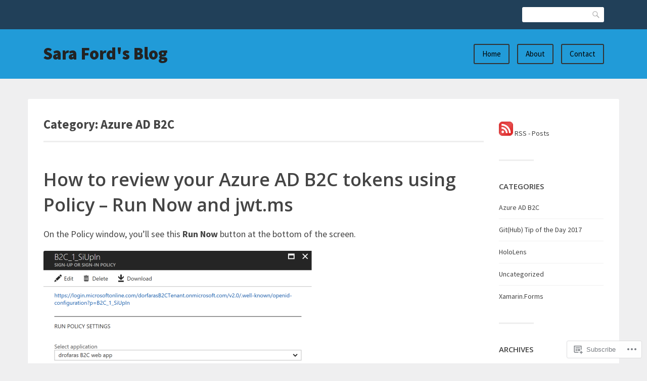

--- FILE ---
content_type: text/html; charset=UTF-8
request_url: https://saraford.net/category/azure-ad-b2c/page/2/
body_size: 33510
content:
<!DOCTYPE html>
<html lang="en">
<head>
<meta charset="UTF-8">
<meta name="viewport" content="width=device-width, initial-scale=1">
<link rel="profile" href="http://gmpg.org/xfn/11">
<link rel="pingback" href="https://saraford.net/xmlrpc.php">

<title>Azure AD B2C &#8211; Page 2 &#8211; Sara Ford&#039;s Blog</title>
<meta name='robots' content='max-image-preview:large' />

<!-- Async WordPress.com Remote Login -->
<script id="wpcom_remote_login_js">
var wpcom_remote_login_extra_auth = '';
function wpcom_remote_login_remove_dom_node_id( element_id ) {
	var dom_node = document.getElementById( element_id );
	if ( dom_node ) { dom_node.parentNode.removeChild( dom_node ); }
}
function wpcom_remote_login_remove_dom_node_classes( class_name ) {
	var dom_nodes = document.querySelectorAll( '.' + class_name );
	for ( var i = 0; i < dom_nodes.length; i++ ) {
		dom_nodes[ i ].parentNode.removeChild( dom_nodes[ i ] );
	}
}
function wpcom_remote_login_final_cleanup() {
	wpcom_remote_login_remove_dom_node_classes( "wpcom_remote_login_msg" );
	wpcom_remote_login_remove_dom_node_id( "wpcom_remote_login_key" );
	wpcom_remote_login_remove_dom_node_id( "wpcom_remote_login_validate" );
	wpcom_remote_login_remove_dom_node_id( "wpcom_remote_login_js" );
	wpcom_remote_login_remove_dom_node_id( "wpcom_request_access_iframe" );
	wpcom_remote_login_remove_dom_node_id( "wpcom_request_access_styles" );
}

// Watch for messages back from the remote login
window.addEventListener( "message", function( e ) {
	if ( e.origin === "https://r-login.wordpress.com" ) {
		var data = {};
		try {
			data = JSON.parse( e.data );
		} catch( e ) {
			wpcom_remote_login_final_cleanup();
			return;
		}

		if ( data.msg === 'LOGIN' ) {
			// Clean up the login check iframe
			wpcom_remote_login_remove_dom_node_id( "wpcom_remote_login_key" );

			var id_regex = new RegExp( /^[0-9]+$/ );
			var token_regex = new RegExp( /^.*|.*|.*$/ );
			if (
				token_regex.test( data.token )
				&& id_regex.test( data.wpcomid )
			) {
				// We have everything we need to ask for a login
				var script = document.createElement( "script" );
				script.setAttribute( "id", "wpcom_remote_login_validate" );
				script.src = '/remote-login.php?wpcom_remote_login=validate'
					+ '&wpcomid=' + data.wpcomid
					+ '&token=' + encodeURIComponent( data.token )
					+ '&host=' + window.location.protocol
					+ '//' + window.location.hostname
					+ '&postid=2212'
					+ '&is_singular=';
				document.body.appendChild( script );
			}

			return;
		}

		// Safari ITP, not logged in, so redirect
		if ( data.msg === 'LOGIN-REDIRECT' ) {
			window.location = 'https://wordpress.com/log-in?redirect_to=' + window.location.href;
			return;
		}

		// Safari ITP, storage access failed, remove the request
		if ( data.msg === 'LOGIN-REMOVE' ) {
			var css_zap = 'html { -webkit-transition: margin-top 1s; transition: margin-top 1s; } /* 9001 */ html { margin-top: 0 !important; } * html body { margin-top: 0 !important; } @media screen and ( max-width: 782px ) { html { margin-top: 0 !important; } * html body { margin-top: 0 !important; } }';
			var style_zap = document.createElement( 'style' );
			style_zap.type = 'text/css';
			style_zap.appendChild( document.createTextNode( css_zap ) );
			document.body.appendChild( style_zap );

			var e = document.getElementById( 'wpcom_request_access_iframe' );
			e.parentNode.removeChild( e );

			document.cookie = 'wordpress_com_login_access=denied; path=/; max-age=31536000';

			return;
		}

		// Safari ITP
		if ( data.msg === 'REQUEST_ACCESS' ) {
			console.log( 'request access: safari' );

			// Check ITP iframe enable/disable knob
			if ( wpcom_remote_login_extra_auth !== 'safari_itp_iframe' ) {
				return;
			}

			// If we are in a "private window" there is no ITP.
			var private_window = false;
			try {
				var opendb = window.openDatabase( null, null, null, null );
			} catch( e ) {
				private_window = true;
			}

			if ( private_window ) {
				console.log( 'private window' );
				return;
			}

			var iframe = document.createElement( 'iframe' );
			iframe.id = 'wpcom_request_access_iframe';
			iframe.setAttribute( 'scrolling', 'no' );
			iframe.setAttribute( 'sandbox', 'allow-storage-access-by-user-activation allow-scripts allow-same-origin allow-top-navigation-by-user-activation' );
			iframe.src = 'https://r-login.wordpress.com/remote-login.php?wpcom_remote_login=request_access&origin=' + encodeURIComponent( data.origin ) + '&wpcomid=' + encodeURIComponent( data.wpcomid );

			var css = 'html { -webkit-transition: margin-top 1s; transition: margin-top 1s; } /* 9001 */ html { margin-top: 46px !important; } * html body { margin-top: 46px !important; } @media screen and ( max-width: 660px ) { html { margin-top: 71px !important; } * html body { margin-top: 71px !important; } #wpcom_request_access_iframe { display: block; height: 71px !important; } } #wpcom_request_access_iframe { border: 0px; height: 46px; position: fixed; top: 0; left: 0; width: 100%; min-width: 100%; z-index: 99999; background: #23282d; } ';

			var style = document.createElement( 'style' );
			style.type = 'text/css';
			style.id = 'wpcom_request_access_styles';
			style.appendChild( document.createTextNode( css ) );
			document.body.appendChild( style );

			document.body.appendChild( iframe );
		}

		if ( data.msg === 'DONE' ) {
			wpcom_remote_login_final_cleanup();
		}
	}
}, false );

// Inject the remote login iframe after the page has had a chance to load
// more critical resources
window.addEventListener( "DOMContentLoaded", function( e ) {
	var iframe = document.createElement( "iframe" );
	iframe.style.display = "none";
	iframe.setAttribute( "scrolling", "no" );
	iframe.setAttribute( "id", "wpcom_remote_login_key" );
	iframe.src = "https://r-login.wordpress.com/remote-login.php"
		+ "?wpcom_remote_login=key"
		+ "&origin=aHR0cHM6Ly9zYXJhZm9yZC5uZXQ%3D"
		+ "&wpcomid=121031200"
		+ "&time=" + Math.floor( Date.now() / 1000 );
	document.body.appendChild( iframe );
}, false );
</script>
<link rel='dns-prefetch' href='//s0.wp.com' />
<link rel='dns-prefetch' href='//fonts-api.wp.com' />
<link rel="alternate" type="application/rss+xml" title="Sara Ford&#039;s Blog &raquo; Feed" href="https://saraford.net/feed/" />
<link rel="alternate" type="application/rss+xml" title="Sara Ford&#039;s Blog &raquo; Comments Feed" href="https://saraford.net/comments/feed/" />
<link rel="alternate" type="application/rss+xml" title="Sara Ford&#039;s Blog &raquo; Azure AD B2C Category Feed" href="https://saraford.net/category/azure-ad-b2c/feed/" />
	<script type="text/javascript">
		/* <![CDATA[ */
		function addLoadEvent(func) {
			var oldonload = window.onload;
			if (typeof window.onload != 'function') {
				window.onload = func;
			} else {
				window.onload = function () {
					oldonload();
					func();
				}
			}
		}
		/* ]]> */
	</script>
	<style id='wp-emoji-styles-inline-css'>

	img.wp-smiley, img.emoji {
		display: inline !important;
		border: none !important;
		box-shadow: none !important;
		height: 1em !important;
		width: 1em !important;
		margin: 0 0.07em !important;
		vertical-align: -0.1em !important;
		background: none !important;
		padding: 0 !important;
	}
/*# sourceURL=wp-emoji-styles-inline-css */
</style>
<link crossorigin='anonymous' rel='stylesheet' id='all-css-2-1' href='/wp-content/plugins/gutenberg-core/v22.2.0/build/styles/block-library/style.css?m=1764855221i&cssminify=yes' type='text/css' media='all' />
<style id='wp-block-library-inline-css'>
.has-text-align-justify {
	text-align:justify;
}
.has-text-align-justify{text-align:justify;}

/*# sourceURL=wp-block-library-inline-css */
</style><style id='global-styles-inline-css'>
:root{--wp--preset--aspect-ratio--square: 1;--wp--preset--aspect-ratio--4-3: 4/3;--wp--preset--aspect-ratio--3-4: 3/4;--wp--preset--aspect-ratio--3-2: 3/2;--wp--preset--aspect-ratio--2-3: 2/3;--wp--preset--aspect-ratio--16-9: 16/9;--wp--preset--aspect-ratio--9-16: 9/16;--wp--preset--color--black: #000000;--wp--preset--color--cyan-bluish-gray: #abb8c3;--wp--preset--color--white: #ffffff;--wp--preset--color--pale-pink: #f78da7;--wp--preset--color--vivid-red: #cf2e2e;--wp--preset--color--luminous-vivid-orange: #ff6900;--wp--preset--color--luminous-vivid-amber: #fcb900;--wp--preset--color--light-green-cyan: #7bdcb5;--wp--preset--color--vivid-green-cyan: #00d084;--wp--preset--color--pale-cyan-blue: #8ed1fc;--wp--preset--color--vivid-cyan-blue: #0693e3;--wp--preset--color--vivid-purple: #9b51e0;--wp--preset--gradient--vivid-cyan-blue-to-vivid-purple: linear-gradient(135deg,rgb(6,147,227) 0%,rgb(155,81,224) 100%);--wp--preset--gradient--light-green-cyan-to-vivid-green-cyan: linear-gradient(135deg,rgb(122,220,180) 0%,rgb(0,208,130) 100%);--wp--preset--gradient--luminous-vivid-amber-to-luminous-vivid-orange: linear-gradient(135deg,rgb(252,185,0) 0%,rgb(255,105,0) 100%);--wp--preset--gradient--luminous-vivid-orange-to-vivid-red: linear-gradient(135deg,rgb(255,105,0) 0%,rgb(207,46,46) 100%);--wp--preset--gradient--very-light-gray-to-cyan-bluish-gray: linear-gradient(135deg,rgb(238,238,238) 0%,rgb(169,184,195) 100%);--wp--preset--gradient--cool-to-warm-spectrum: linear-gradient(135deg,rgb(74,234,220) 0%,rgb(151,120,209) 20%,rgb(207,42,186) 40%,rgb(238,44,130) 60%,rgb(251,105,98) 80%,rgb(254,248,76) 100%);--wp--preset--gradient--blush-light-purple: linear-gradient(135deg,rgb(255,206,236) 0%,rgb(152,150,240) 100%);--wp--preset--gradient--blush-bordeaux: linear-gradient(135deg,rgb(254,205,165) 0%,rgb(254,45,45) 50%,rgb(107,0,62) 100%);--wp--preset--gradient--luminous-dusk: linear-gradient(135deg,rgb(255,203,112) 0%,rgb(199,81,192) 50%,rgb(65,88,208) 100%);--wp--preset--gradient--pale-ocean: linear-gradient(135deg,rgb(255,245,203) 0%,rgb(182,227,212) 50%,rgb(51,167,181) 100%);--wp--preset--gradient--electric-grass: linear-gradient(135deg,rgb(202,248,128) 0%,rgb(113,206,126) 100%);--wp--preset--gradient--midnight: linear-gradient(135deg,rgb(2,3,129) 0%,rgb(40,116,252) 100%);--wp--preset--font-size--small: 13px;--wp--preset--font-size--medium: 20px;--wp--preset--font-size--large: 36px;--wp--preset--font-size--x-large: 42px;--wp--preset--font-family--albert-sans: 'Albert Sans', sans-serif;--wp--preset--font-family--alegreya: Alegreya, serif;--wp--preset--font-family--arvo: Arvo, serif;--wp--preset--font-family--bodoni-moda: 'Bodoni Moda', serif;--wp--preset--font-family--bricolage-grotesque: 'Bricolage Grotesque', sans-serif;--wp--preset--font-family--cabin: Cabin, sans-serif;--wp--preset--font-family--chivo: Chivo, sans-serif;--wp--preset--font-family--commissioner: Commissioner, sans-serif;--wp--preset--font-family--cormorant: Cormorant, serif;--wp--preset--font-family--courier-prime: 'Courier Prime', monospace;--wp--preset--font-family--crimson-pro: 'Crimson Pro', serif;--wp--preset--font-family--dm-mono: 'DM Mono', monospace;--wp--preset--font-family--dm-sans: 'DM Sans', sans-serif;--wp--preset--font-family--dm-serif-display: 'DM Serif Display', serif;--wp--preset--font-family--domine: Domine, serif;--wp--preset--font-family--eb-garamond: 'EB Garamond', serif;--wp--preset--font-family--epilogue: Epilogue, sans-serif;--wp--preset--font-family--fahkwang: Fahkwang, sans-serif;--wp--preset--font-family--figtree: Figtree, sans-serif;--wp--preset--font-family--fira-sans: 'Fira Sans', sans-serif;--wp--preset--font-family--fjalla-one: 'Fjalla One', sans-serif;--wp--preset--font-family--fraunces: Fraunces, serif;--wp--preset--font-family--gabarito: Gabarito, system-ui;--wp--preset--font-family--ibm-plex-mono: 'IBM Plex Mono', monospace;--wp--preset--font-family--ibm-plex-sans: 'IBM Plex Sans', sans-serif;--wp--preset--font-family--ibarra-real-nova: 'Ibarra Real Nova', serif;--wp--preset--font-family--instrument-serif: 'Instrument Serif', serif;--wp--preset--font-family--inter: Inter, sans-serif;--wp--preset--font-family--josefin-sans: 'Josefin Sans', sans-serif;--wp--preset--font-family--jost: Jost, sans-serif;--wp--preset--font-family--libre-baskerville: 'Libre Baskerville', serif;--wp--preset--font-family--libre-franklin: 'Libre Franklin', sans-serif;--wp--preset--font-family--literata: Literata, serif;--wp--preset--font-family--lora: Lora, serif;--wp--preset--font-family--merriweather: Merriweather, serif;--wp--preset--font-family--montserrat: Montserrat, sans-serif;--wp--preset--font-family--newsreader: Newsreader, serif;--wp--preset--font-family--noto-sans-mono: 'Noto Sans Mono', sans-serif;--wp--preset--font-family--nunito: Nunito, sans-serif;--wp--preset--font-family--open-sans: 'Open Sans', sans-serif;--wp--preset--font-family--overpass: Overpass, sans-serif;--wp--preset--font-family--pt-serif: 'PT Serif', serif;--wp--preset--font-family--petrona: Petrona, serif;--wp--preset--font-family--piazzolla: Piazzolla, serif;--wp--preset--font-family--playfair-display: 'Playfair Display', serif;--wp--preset--font-family--plus-jakarta-sans: 'Plus Jakarta Sans', sans-serif;--wp--preset--font-family--poppins: Poppins, sans-serif;--wp--preset--font-family--raleway: Raleway, sans-serif;--wp--preset--font-family--roboto: Roboto, sans-serif;--wp--preset--font-family--roboto-slab: 'Roboto Slab', serif;--wp--preset--font-family--rubik: Rubik, sans-serif;--wp--preset--font-family--rufina: Rufina, serif;--wp--preset--font-family--sora: Sora, sans-serif;--wp--preset--font-family--source-sans-3: 'Source Sans 3', sans-serif;--wp--preset--font-family--source-serif-4: 'Source Serif 4', serif;--wp--preset--font-family--space-mono: 'Space Mono', monospace;--wp--preset--font-family--syne: Syne, sans-serif;--wp--preset--font-family--texturina: Texturina, serif;--wp--preset--font-family--urbanist: Urbanist, sans-serif;--wp--preset--font-family--work-sans: 'Work Sans', sans-serif;--wp--preset--spacing--20: 0.44rem;--wp--preset--spacing--30: 0.67rem;--wp--preset--spacing--40: 1rem;--wp--preset--spacing--50: 1.5rem;--wp--preset--spacing--60: 2.25rem;--wp--preset--spacing--70: 3.38rem;--wp--preset--spacing--80: 5.06rem;--wp--preset--shadow--natural: 6px 6px 9px rgba(0, 0, 0, 0.2);--wp--preset--shadow--deep: 12px 12px 50px rgba(0, 0, 0, 0.4);--wp--preset--shadow--sharp: 6px 6px 0px rgba(0, 0, 0, 0.2);--wp--preset--shadow--outlined: 6px 6px 0px -3px rgb(255, 255, 255), 6px 6px rgb(0, 0, 0);--wp--preset--shadow--crisp: 6px 6px 0px rgb(0, 0, 0);}:where(.is-layout-flex){gap: 0.5em;}:where(.is-layout-grid){gap: 0.5em;}body .is-layout-flex{display: flex;}.is-layout-flex{flex-wrap: wrap;align-items: center;}.is-layout-flex > :is(*, div){margin: 0;}body .is-layout-grid{display: grid;}.is-layout-grid > :is(*, div){margin: 0;}:where(.wp-block-columns.is-layout-flex){gap: 2em;}:where(.wp-block-columns.is-layout-grid){gap: 2em;}:where(.wp-block-post-template.is-layout-flex){gap: 1.25em;}:where(.wp-block-post-template.is-layout-grid){gap: 1.25em;}.has-black-color{color: var(--wp--preset--color--black) !important;}.has-cyan-bluish-gray-color{color: var(--wp--preset--color--cyan-bluish-gray) !important;}.has-white-color{color: var(--wp--preset--color--white) !important;}.has-pale-pink-color{color: var(--wp--preset--color--pale-pink) !important;}.has-vivid-red-color{color: var(--wp--preset--color--vivid-red) !important;}.has-luminous-vivid-orange-color{color: var(--wp--preset--color--luminous-vivid-orange) !important;}.has-luminous-vivid-amber-color{color: var(--wp--preset--color--luminous-vivid-amber) !important;}.has-light-green-cyan-color{color: var(--wp--preset--color--light-green-cyan) !important;}.has-vivid-green-cyan-color{color: var(--wp--preset--color--vivid-green-cyan) !important;}.has-pale-cyan-blue-color{color: var(--wp--preset--color--pale-cyan-blue) !important;}.has-vivid-cyan-blue-color{color: var(--wp--preset--color--vivid-cyan-blue) !important;}.has-vivid-purple-color{color: var(--wp--preset--color--vivid-purple) !important;}.has-black-background-color{background-color: var(--wp--preset--color--black) !important;}.has-cyan-bluish-gray-background-color{background-color: var(--wp--preset--color--cyan-bluish-gray) !important;}.has-white-background-color{background-color: var(--wp--preset--color--white) !important;}.has-pale-pink-background-color{background-color: var(--wp--preset--color--pale-pink) !important;}.has-vivid-red-background-color{background-color: var(--wp--preset--color--vivid-red) !important;}.has-luminous-vivid-orange-background-color{background-color: var(--wp--preset--color--luminous-vivid-orange) !important;}.has-luminous-vivid-amber-background-color{background-color: var(--wp--preset--color--luminous-vivid-amber) !important;}.has-light-green-cyan-background-color{background-color: var(--wp--preset--color--light-green-cyan) !important;}.has-vivid-green-cyan-background-color{background-color: var(--wp--preset--color--vivid-green-cyan) !important;}.has-pale-cyan-blue-background-color{background-color: var(--wp--preset--color--pale-cyan-blue) !important;}.has-vivid-cyan-blue-background-color{background-color: var(--wp--preset--color--vivid-cyan-blue) !important;}.has-vivid-purple-background-color{background-color: var(--wp--preset--color--vivid-purple) !important;}.has-black-border-color{border-color: var(--wp--preset--color--black) !important;}.has-cyan-bluish-gray-border-color{border-color: var(--wp--preset--color--cyan-bluish-gray) !important;}.has-white-border-color{border-color: var(--wp--preset--color--white) !important;}.has-pale-pink-border-color{border-color: var(--wp--preset--color--pale-pink) !important;}.has-vivid-red-border-color{border-color: var(--wp--preset--color--vivid-red) !important;}.has-luminous-vivid-orange-border-color{border-color: var(--wp--preset--color--luminous-vivid-orange) !important;}.has-luminous-vivid-amber-border-color{border-color: var(--wp--preset--color--luminous-vivid-amber) !important;}.has-light-green-cyan-border-color{border-color: var(--wp--preset--color--light-green-cyan) !important;}.has-vivid-green-cyan-border-color{border-color: var(--wp--preset--color--vivid-green-cyan) !important;}.has-pale-cyan-blue-border-color{border-color: var(--wp--preset--color--pale-cyan-blue) !important;}.has-vivid-cyan-blue-border-color{border-color: var(--wp--preset--color--vivid-cyan-blue) !important;}.has-vivid-purple-border-color{border-color: var(--wp--preset--color--vivid-purple) !important;}.has-vivid-cyan-blue-to-vivid-purple-gradient-background{background: var(--wp--preset--gradient--vivid-cyan-blue-to-vivid-purple) !important;}.has-light-green-cyan-to-vivid-green-cyan-gradient-background{background: var(--wp--preset--gradient--light-green-cyan-to-vivid-green-cyan) !important;}.has-luminous-vivid-amber-to-luminous-vivid-orange-gradient-background{background: var(--wp--preset--gradient--luminous-vivid-amber-to-luminous-vivid-orange) !important;}.has-luminous-vivid-orange-to-vivid-red-gradient-background{background: var(--wp--preset--gradient--luminous-vivid-orange-to-vivid-red) !important;}.has-very-light-gray-to-cyan-bluish-gray-gradient-background{background: var(--wp--preset--gradient--very-light-gray-to-cyan-bluish-gray) !important;}.has-cool-to-warm-spectrum-gradient-background{background: var(--wp--preset--gradient--cool-to-warm-spectrum) !important;}.has-blush-light-purple-gradient-background{background: var(--wp--preset--gradient--blush-light-purple) !important;}.has-blush-bordeaux-gradient-background{background: var(--wp--preset--gradient--blush-bordeaux) !important;}.has-luminous-dusk-gradient-background{background: var(--wp--preset--gradient--luminous-dusk) !important;}.has-pale-ocean-gradient-background{background: var(--wp--preset--gradient--pale-ocean) !important;}.has-electric-grass-gradient-background{background: var(--wp--preset--gradient--electric-grass) !important;}.has-midnight-gradient-background{background: var(--wp--preset--gradient--midnight) !important;}.has-small-font-size{font-size: var(--wp--preset--font-size--small) !important;}.has-medium-font-size{font-size: var(--wp--preset--font-size--medium) !important;}.has-large-font-size{font-size: var(--wp--preset--font-size--large) !important;}.has-x-large-font-size{font-size: var(--wp--preset--font-size--x-large) !important;}.has-albert-sans-font-family{font-family: var(--wp--preset--font-family--albert-sans) !important;}.has-alegreya-font-family{font-family: var(--wp--preset--font-family--alegreya) !important;}.has-arvo-font-family{font-family: var(--wp--preset--font-family--arvo) !important;}.has-bodoni-moda-font-family{font-family: var(--wp--preset--font-family--bodoni-moda) !important;}.has-bricolage-grotesque-font-family{font-family: var(--wp--preset--font-family--bricolage-grotesque) !important;}.has-cabin-font-family{font-family: var(--wp--preset--font-family--cabin) !important;}.has-chivo-font-family{font-family: var(--wp--preset--font-family--chivo) !important;}.has-commissioner-font-family{font-family: var(--wp--preset--font-family--commissioner) !important;}.has-cormorant-font-family{font-family: var(--wp--preset--font-family--cormorant) !important;}.has-courier-prime-font-family{font-family: var(--wp--preset--font-family--courier-prime) !important;}.has-crimson-pro-font-family{font-family: var(--wp--preset--font-family--crimson-pro) !important;}.has-dm-mono-font-family{font-family: var(--wp--preset--font-family--dm-mono) !important;}.has-dm-sans-font-family{font-family: var(--wp--preset--font-family--dm-sans) !important;}.has-dm-serif-display-font-family{font-family: var(--wp--preset--font-family--dm-serif-display) !important;}.has-domine-font-family{font-family: var(--wp--preset--font-family--domine) !important;}.has-eb-garamond-font-family{font-family: var(--wp--preset--font-family--eb-garamond) !important;}.has-epilogue-font-family{font-family: var(--wp--preset--font-family--epilogue) !important;}.has-fahkwang-font-family{font-family: var(--wp--preset--font-family--fahkwang) !important;}.has-figtree-font-family{font-family: var(--wp--preset--font-family--figtree) !important;}.has-fira-sans-font-family{font-family: var(--wp--preset--font-family--fira-sans) !important;}.has-fjalla-one-font-family{font-family: var(--wp--preset--font-family--fjalla-one) !important;}.has-fraunces-font-family{font-family: var(--wp--preset--font-family--fraunces) !important;}.has-gabarito-font-family{font-family: var(--wp--preset--font-family--gabarito) !important;}.has-ibm-plex-mono-font-family{font-family: var(--wp--preset--font-family--ibm-plex-mono) !important;}.has-ibm-plex-sans-font-family{font-family: var(--wp--preset--font-family--ibm-plex-sans) !important;}.has-ibarra-real-nova-font-family{font-family: var(--wp--preset--font-family--ibarra-real-nova) !important;}.has-instrument-serif-font-family{font-family: var(--wp--preset--font-family--instrument-serif) !important;}.has-inter-font-family{font-family: var(--wp--preset--font-family--inter) !important;}.has-josefin-sans-font-family{font-family: var(--wp--preset--font-family--josefin-sans) !important;}.has-jost-font-family{font-family: var(--wp--preset--font-family--jost) !important;}.has-libre-baskerville-font-family{font-family: var(--wp--preset--font-family--libre-baskerville) !important;}.has-libre-franklin-font-family{font-family: var(--wp--preset--font-family--libre-franklin) !important;}.has-literata-font-family{font-family: var(--wp--preset--font-family--literata) !important;}.has-lora-font-family{font-family: var(--wp--preset--font-family--lora) !important;}.has-merriweather-font-family{font-family: var(--wp--preset--font-family--merriweather) !important;}.has-montserrat-font-family{font-family: var(--wp--preset--font-family--montserrat) !important;}.has-newsreader-font-family{font-family: var(--wp--preset--font-family--newsreader) !important;}.has-noto-sans-mono-font-family{font-family: var(--wp--preset--font-family--noto-sans-mono) !important;}.has-nunito-font-family{font-family: var(--wp--preset--font-family--nunito) !important;}.has-open-sans-font-family{font-family: var(--wp--preset--font-family--open-sans) !important;}.has-overpass-font-family{font-family: var(--wp--preset--font-family--overpass) !important;}.has-pt-serif-font-family{font-family: var(--wp--preset--font-family--pt-serif) !important;}.has-petrona-font-family{font-family: var(--wp--preset--font-family--petrona) !important;}.has-piazzolla-font-family{font-family: var(--wp--preset--font-family--piazzolla) !important;}.has-playfair-display-font-family{font-family: var(--wp--preset--font-family--playfair-display) !important;}.has-plus-jakarta-sans-font-family{font-family: var(--wp--preset--font-family--plus-jakarta-sans) !important;}.has-poppins-font-family{font-family: var(--wp--preset--font-family--poppins) !important;}.has-raleway-font-family{font-family: var(--wp--preset--font-family--raleway) !important;}.has-roboto-font-family{font-family: var(--wp--preset--font-family--roboto) !important;}.has-roboto-slab-font-family{font-family: var(--wp--preset--font-family--roboto-slab) !important;}.has-rubik-font-family{font-family: var(--wp--preset--font-family--rubik) !important;}.has-rufina-font-family{font-family: var(--wp--preset--font-family--rufina) !important;}.has-sora-font-family{font-family: var(--wp--preset--font-family--sora) !important;}.has-source-sans-3-font-family{font-family: var(--wp--preset--font-family--source-sans-3) !important;}.has-source-serif-4-font-family{font-family: var(--wp--preset--font-family--source-serif-4) !important;}.has-space-mono-font-family{font-family: var(--wp--preset--font-family--space-mono) !important;}.has-syne-font-family{font-family: var(--wp--preset--font-family--syne) !important;}.has-texturina-font-family{font-family: var(--wp--preset--font-family--texturina) !important;}.has-urbanist-font-family{font-family: var(--wp--preset--font-family--urbanist) !important;}.has-work-sans-font-family{font-family: var(--wp--preset--font-family--work-sans) !important;}
/*# sourceURL=global-styles-inline-css */
</style>

<style id='classic-theme-styles-inline-css'>
/*! This file is auto-generated */
.wp-block-button__link{color:#fff;background-color:#32373c;border-radius:9999px;box-shadow:none;text-decoration:none;padding:calc(.667em + 2px) calc(1.333em + 2px);font-size:1.125em}.wp-block-file__button{background:#32373c;color:#fff;text-decoration:none}
/*# sourceURL=/wp-includes/css/classic-themes.min.css */
</style>
<link crossorigin='anonymous' rel='stylesheet' id='all-css-4-1' href='/_static/??-eJx9jUsOwjAMRC+EY6UgCAvEWZrEKoG4jWq3hduTLvisurFG1nszuBQIQ6/UK5Y8dakXDIPPQ3gINsY6Y0ESl0ww0mwOGJPolwDRVyYTRHb4V8QT/LpGqn8ura4EU0wtZeKKbWlLih1p1eWTQem5rZQ6A96XkUSgXk4Tg97qlqzelS/26KzbN835dH8DjlpbIA==&cssminify=yes' type='text/css' media='all' />
<link rel='stylesheet' id='franklin-fonts-css' href='https://fonts-api.wp.com/css?family=Open+Sans%3A400%2C600%7CSource+Sans+Pro%3A400%2C700%2C900&#038;subset=latin%2Clatin-ext' media='all' />
<link crossorigin='anonymous' rel='stylesheet' id='all-css-6-1' href='/_static/??-eJyNjssKwjAQRX/IOKitxYX4KZIO05g2mYQ8KP69ibiIKOLuXjjnzsDqBTpOxAlsFt5kpTnCTMlLXF4dYma4akZQxBR0EeL3uMUYN9BsphtZiuDzCFOQvJi6lu6G/iLrySctVo/OfjjNx4FG41SJCgrV1F+SIieMQ5m047ciJiN1qOrFnndDf9gPp2PXzw+pGHGX&cssminify=yes' type='text/css' media='all' />
<style id='franklin-style-inline-css'>
.post-meta li.author { clip: rect(1px, 1px, 1px, 1px); height: 1px; position: absolute; overflow: hidden; width: 1px; }
/*# sourceURL=franklin-style-inline-css */
</style>
<link crossorigin='anonymous' rel='stylesheet' id='print-css-7-1' href='/wp-content/mu-plugins/global-print/global-print.css?m=1465851035i&cssminify=yes' type='text/css' media='print' />
<style id='jetpack-global-styles-frontend-style-inline-css'>
:root { --font-headings: unset; --font-base: unset; --font-headings-default: -apple-system,BlinkMacSystemFont,"Segoe UI",Roboto,Oxygen-Sans,Ubuntu,Cantarell,"Helvetica Neue",sans-serif; --font-base-default: -apple-system,BlinkMacSystemFont,"Segoe UI",Roboto,Oxygen-Sans,Ubuntu,Cantarell,"Helvetica Neue",sans-serif;}
/*# sourceURL=jetpack-global-styles-frontend-style-inline-css */
</style>
<link crossorigin='anonymous' rel='stylesheet' id='all-css-10-1' href='/wp-content/themes/h4/global.css?m=1420737423i&cssminify=yes' type='text/css' media='all' />
<script type="text/javascript" id="wpcom-actionbar-placeholder-js-extra">
/* <![CDATA[ */
var actionbardata = {"siteID":"121031200","postID":"0","siteURL":"https://saraford.net","xhrURL":"https://saraford.net/wp-admin/admin-ajax.php","nonce":"49b2c6b157","isLoggedIn":"","statusMessage":"","subsEmailDefault":"instantly","proxyScriptUrl":"https://s0.wp.com/wp-content/js/wpcom-proxy-request.js?m=1513050504i&amp;ver=20211021","i18n":{"followedText":"New posts from this site will now appear in your \u003Ca href=\"https://wordpress.com/reader\"\u003EReader\u003C/a\u003E","foldBar":"Collapse this bar","unfoldBar":"Expand this bar","shortLinkCopied":"Shortlink copied to clipboard."}};
//# sourceURL=wpcom-actionbar-placeholder-js-extra
/* ]]> */
</script>
<script type="text/javascript" id="jetpack-mu-wpcom-settings-js-before">
/* <![CDATA[ */
var JETPACK_MU_WPCOM_SETTINGS = {"assetsUrl":"https://s0.wp.com/wp-content/mu-plugins/jetpack-mu-wpcom-plugin/sun/jetpack_vendor/automattic/jetpack-mu-wpcom/src/build/"};
//# sourceURL=jetpack-mu-wpcom-settings-js-before
/* ]]> */
</script>
<script crossorigin='anonymous' type='text/javascript'  src='/_static/??-eJzTLy/QTc7PK0nNK9HPKtYvyinRLSjKr6jUyyrW0QfKZeYl55SmpBaDJLMKS1OLKqGUXm5mHkFFurmZ6UWJJalQxfa5tobmRgamxgZmFpZZACbyLJI='></script>
<script type="text/javascript" id="rlt-proxy-js-after">
/* <![CDATA[ */
	rltInitialize( {"token":null,"iframeOrigins":["https:\/\/widgets.wp.com"]} );
//# sourceURL=rlt-proxy-js-after
/* ]]> */
</script>
<link rel="EditURI" type="application/rsd+xml" title="RSD" href="https://sarafordnet.wordpress.com/xmlrpc.php?rsd" />
<meta name="generator" content="WordPress.com" />

<!-- Jetpack Open Graph Tags -->
<meta property="og:type" content="website" />
<meta property="og:title" content="Azure AD B2C &#8211; Page 2 &#8211; Sara Ford&#039;s Blog" />
<meta property="og:url" content="https://saraford.net/category/azure-ad-b2c/" />
<meta property="og:site_name" content="Sara Ford&#039;s Blog" />
<meta property="og:image" content="https://s0.wp.com/_si/?t=eyJpbWciOiJodHRwczpcL1wvczAud3AuY29tXC9pXC9ibGFuay5qcGciLCJ0eHQiOiJTYXJhIEZvcmQmIzAzOTtzIEJsb2ciLCJ0ZW1wbGF0ZSI6ImhpZ2h3YXkiLCJmb250IjoiIiwiYmxvZ19pZCI6MTIxMDMxMjAwfQ.thku0Nb1vUQyXupJtxTRrVRF1YRaNXEGTPtPstJ2SG4MQ" />
<meta property="og:image:width" content="1200" />
<meta property="og:image:height" content="630" />
<meta property="og:image:alt" content="" />
<meta property="og:locale" content="en_US" />
<meta name="twitter:creator" content="@saraford" />

<!-- End Jetpack Open Graph Tags -->
<link rel="shortcut icon" type="image/x-icon" href="https://s0.wp.com/i/favicon.ico?m=1713425267i" sizes="16x16 24x24 32x32 48x48" />
<link rel="icon" type="image/x-icon" href="https://s0.wp.com/i/favicon.ico?m=1713425267i" sizes="16x16 24x24 32x32 48x48" />
<link rel="apple-touch-icon" href="https://s0.wp.com/i/webclip.png?m=1713868326i" />
<link rel="search" type="application/opensearchdescription+xml" href="https://saraford.net/osd.xml" title="Sara Ford&#039;s Blog" />
<link rel="search" type="application/opensearchdescription+xml" href="https://s1.wp.com/opensearch.xml" title="WordPress.com" />
<meta name="theme-color" content="#efeff0" />
<meta name="description" content="Posts about Azure AD B2C written by saraford" />
<style type="text/css" id="custom-background-css">
body.custom-background { background-color: #efeff0; }
</style>
	<style type="text/css" id="custom-colors-css">	.site-info,
	.site-title a,
	.desktop #primary-menu > li > a,
	.site-description,
	.site-header-top a,
	.site-footer-bottom a,
	.sticky-post-label.on-image,
	#page #header-search button:before {
		text-shadow: none;
	}
	.desktop #primary-menu > li > a {
		box-shadow: none;
	}
	.desktop #page #primary-menu > li:hover > a,
	.desktop #page #primary-menu > li.current-menu-item > a {
		background-color: #fff;
	}
	#content {
		border-color: transparent;
	}
	.comment-metadata a {
		opacity: 0.55;
	}
	.comment-metadata a:hover {
		opacity: 0.85;
	}
	.widget_calendar tbody td a { color: #ffffff;}
#page input[type="submit"],
					#page input[type="reset"],
					#page form button:not(.search-button):not(.menu-toggle):not(.dropdown-toggle) { color: #FFFFFF;}
#page .site-title a { color: #232323;}
.desktop #primary-menu > li > a { border-color: #333333;}
.sticky-post-label.on-image { color: #232323;}
.widget_tag_cloud a:hover,
					.widget_tag_cloud a:active,
					.widget_tag_cloud a:focus,
					.wp_widget_tag_cloud a:active,
					.wp_widget_tag_cloud a:hover,
					.wp_widget_tag_cloud a:focus { color: #232323;}
.widget_calendar tbody td a { color: #FFFFFF;}
body { background-color: #efeff0;}
a,
					body,
					input,
					select,
					textarea,
					.menu-toggle,
					input[type="text"],
					input[type="email"],
					input[type="url"],
					input[type="search"],
					input[type="button"],
					input[type="reset"],
					input[type="submit"],
					.archives-label,
					.posts-navigation a,
					.widget_calendar tfoot td a,
					#infinite-handle span { color: #444444;}
strong,
						.wp-caption-text strong,
						.wp-caption-text a { color: #444444;}
.page-content a,
						.entry-content a,
						.comment-content a,
						.entry-summary a { color: #444444;}
.widget_recent_entries .post-date,
						.entry-breadcrumbs,
						.more-link span.meta-nav,
						.comment-reply-link,
						.pingback a.comment-edit-link,
						.trackback a.comment-edit-link,
						.comment-metadata,
						.comment-author-name a,
						.comment-awaiting-moderation { color: #444444;}
input[type="submit"],
						input[type="reset"],
						form button:not(.search-button):not(.menu-toggle):not(.dropdown-toggle) { background-color: #444444;}
#page input[type="submit"]:hover,
						#page input[type="reset"]:hover,
						#page form button:not(.search-button):not(.menu-toggle):not(.dropdown-toggle):hover { background-color: #444444;}
h1, h2, h3, h4, h5, h6,
						.archives-label,
						.comments-title,
						.widget-title,
						.widgettitle,
						.edit-post-link,
						.entry-header .entry-title { color: #444444;}
.widget_wpcom_social_media_icons_widget li a { color: #444444;}
pre,
						.entry-footer,
						.pingback a,
						.trackback a,
						.nav-links a,
						.widget .children li,
						.widget .sub-menu li,
						.attachment .entry-caption,
						.wp-caption-text,
						.entry-content blockquote,
						.comment-content blockquote,
						.comment-author b.fn,
						.comment-author b.fn a,
						#cancel-comment-reply-link { color: #444444;}
#page .comment-author b.fn a:hover { color: #444444;}
.widget_tag_cloud a,
						.wp_widget_tag_cloud a { color: #444444;}
.site-header-main,
					.sticky-post-label.on-image,
					.page-links a:hover,
					.page-links a:focus,
					.page-links a:active { background-color: #219bd8;}
a:hover,
					a:focus,
					a:active,
					.widget_calendar tfoot td a:hover,
					.entry-breadcrumbs a:hover,
					.sticky-post-label,
					.page-content a:hover,
					.entry-content a:hover,
					.comment-content a:hover,
					.entry-summary a:hover,
					.entry-header .entry-title a:hover,
					.attachment .entry-caption a:hover,
					.wp-caption-text a:hover,
					.entry-footer a:hover,
					.entry-footer a:active,
					.entry-footer a:focus,
					.posts-navigation a:hover,
					.posts-navigation a:focus,
					.posts-navigation a:active,
					.pingback a:hover,
					.trackback a:hover,
					.comment-metadata a:hover,
					.comment-navigation a:hover,
					.comment-navigation a:focus,
					.comment-navigation a:active,
					.main-navigation .menu-toggle:before,
					#cancel-comment-reply-link:hover,
					#infinite-handle span:active,
					#infinite-handle span:hover,
					#infinite-handle span:focus,
					#mobile-menu li a:hover,
					#mobile-menu li a:focus,
					#mobile-menu li a:active,
					#mobile-menu li .dropdown-toggle:hover + a,
					#mobile-menu li .dropdown-toggle:focus + a,
					#mobile-menu li .dropdown-toggle:active + a { color: #219BD8;}
.widget_wpcom_social_media_icons_widget li a:hover,
						.widget_wpcom_social_media_icons_widget li a:focus,
						.widget_wpcom_social_media_icons_widget li a:active { color: #1676A6;}
.desktop #page #primary-menu > li > a { color: #000000;}
.desktop #primary-menu ul li.current-menu-item > a,
						.desktop #primary-menu ul li:hover > a,
						.desktop #primary-menu ul li a:hover,
						.desktop #primary-menu ul li a:focus,
						.desktop #primary-menu ul li a:active { color: #219BD8;}
.desktop #page #primary-menu > li:hover > a,
						.desktop #page #primary-menu > li > a:focus,
						.desktop #page #primary-menu > li > a:active,
						.desktop #page #primary-menu > li.current-menu-item > a { color: #1B85BA;}
.widget_tag_cloud a:hover,
						.widget_tag_cloud a:active,
						.widget_tag_cloud a:focus,
						.wp_widget_tag_cloud a:hover,
						.wp_widget_tag_cloud a:active,
						.wp_widget_tag_cloud a:focus { background-color: #219BD8;}
.widget_calendar tbody td a { background-color: #219BD8;}
#page .comment-author b.fn a:hover,
						#page .comment-author b.fn a:focus,
						#page .comment-author b.fn a:active,
						#page .entry-footer a:hover,
						#page .entry-footer a:focus,
						#page .entry-footer a:active { color: #219BD8;}
.site-header-top,
					.site-footer-bottom { background-color: #214059;}
#header-search input.search-field { color: #214059;}
.site-description,
					.site-header-top a,
					.site-footer-bottom a { color: #6BA3D0;}
.site-header-top a,
					.site-footer-bottom a { border-bottom-color: #3270A3;}
.site-header-top a:hover,
					.site-footer-bottom a:hover { color: #E7EDF3;}
.site-info { color: #468DC7;}
</style>
			<link rel="stylesheet" id="custom-css-css" type="text/css" href="https://s0.wp.com/?custom-css=1&#038;csblog=8bPK8&#038;cscache=6&#038;csrev=12" />
			<!-- Jetpack Google Analytics -->
			<script type='text/javascript'>
				var _gaq = _gaq || [];
				_gaq.push(['_setAccount', 'UA-89560849-1']);
_gaq.push(['_trackPageview']);
				(function() {
					var ga = document.createElement('script'); ga.type = 'text/javascript'; ga.async = true;
					ga.src = ('https:' === document.location.protocol ? 'https://ssl' : 'http://www') + '.google-analytics.com/ga.js';
					var s = document.getElementsByTagName('script')[0]; s.parentNode.insertBefore(ga, s);
				})();
			</script>
			<!-- End Jetpack Google Analytics -->
<link crossorigin='anonymous' rel='stylesheet' id='all-css-0-3' href='/_static/??-eJyNjM0KgzAQBl9I/ag/lR6KjyK6LhJNNsHN4uuXQuvZ4wzD4EwlRcksGcHK5G11otg4p4n2H0NNMDohzD7SrtDTJT4qUi1wexDiYp4VNB3RlP3V/MX3N4T3o++aun892277AK5vOq4=&cssminify=yes' type='text/css' media='all' />
</head>

<body class="archive paged category category-azure-ad-b2c category-437832018 custom-background paged-2 category-paged-2 wp-theme-pubfranklin customizer-styles-applied jetpack-reblog-enabled author-hidden custom-colors">
<div id="page" class="hfeed site">
	<a class="skip-link screen-reader-text" href="#content">Skip to content</a>
	<header id="masthead" class="site-header" role="banner">

		<div class="site-header-top">
			<div class="inner">
				<p class="site-description"></p>

				<form id="header-search" action="https://saraford.net/">
					<input type="search" class="search-field" name="s" value="" />
					<button type="submit" class="search-button">Search</button>
				</form><!-- #header-search -->

				
			</div><!-- .inner -->
		</div><!-- .site-header-top -->

		<div class="site-header-main">
			<div class="inner">
				<div class="site-branding">
					<a href="https://saraford.net/" class="site-logo-link" rel="home" itemprop="url"></a>					<h1 class="site-title"><a href="https://saraford.net/" rel="home">Sara Ford&#039;s Blog</a></h1>
				</div><!-- .site-branding -->

								<nav id="site-navigation" class="main-navigation" role="navigation">
					<button class="menu-toggle" aria-controls="primary-menu" aria-expanded="false" data-close-label="Close">Menu</button>
					<ul id="primary-menu" class="menu"><li id="menu-item-8" class="menu-item menu-item-type-custom menu-item-object-custom menu-item-8"><a href="/">Home</a></li>
<li id="menu-item-9" class="menu-item menu-item-type-custom menu-item-object-custom menu-item-9"><a href="https://saraford.net/2016/12/30/a-penultimate-guide/">About</a></li>
<li id="menu-item-10" class="menu-item menu-item-type-post_type menu-item-object-page menu-item-10"><a href="https://saraford.net/contact/">Contact</a></li>
</ul>				</nav><!-- #site-navigation -->
							</div><!-- .inner -->
		</div><!-- .site-header-main -->
	</header><!-- #masthead -->

	<div id="content" class="site-content">
	<div id="primary" class="content-area">
		<main id="main" class="site-main" role="main">

		
							<p class="archives-label">Category: <span>Azure AD B2C</span></p>
			
						
				
<article id="post-2212" class="post-2212 post type-post status-publish format-standard hentry category-azure-ad-b2c category-uncategorized">
		
	<header class="entry-header">
		<h1 class="entry-title"><a href="https://saraford.net/2017/09/18/how-to-review-your-azure-ad-b2c-tokens-using-policy-run-now-and-jwt-ms/" rel="bookmark">How to review your Azure AD B2C tokens using Policy &#8211; Run Now and&nbsp;jwt.ms</a></h1>	</header><!-- .entry-header -->

	<div class="entry-content">
		<p>On the Policy window, you&#8217;ll see this <strong>Run Now</strong> button at the bottom of the screen.</p>
<p><img data-attachment-id="2235" data-permalink="https://saraford.net/2017/09/18/how-to-review-your-azure-ad-b2c-tokens-using-policy-run-now-and-jwt-ms/runnowpolicycircled/" data-orig-file="https://saraford.net/wp-content/uploads/2017/09/runnowpolicycircled.png" data-orig-size="1173,911" data-comments-opened="1" data-image-meta="{&quot;aperture&quot;:&quot;0&quot;,&quot;credit&quot;:&quot;&quot;,&quot;camera&quot;:&quot;&quot;,&quot;caption&quot;:&quot;&quot;,&quot;created_timestamp&quot;:&quot;0&quot;,&quot;copyright&quot;:&quot;&quot;,&quot;focal_length&quot;:&quot;0&quot;,&quot;iso&quot;:&quot;0&quot;,&quot;shutter_speed&quot;:&quot;0&quot;,&quot;title&quot;:&quot;&quot;,&quot;orientation&quot;:&quot;0&quot;}" data-image-title="RunNowPolicyCircled" data-image-description="" data-image-caption="" data-medium-file="https://saraford.net/wp-content/uploads/2017/09/runnowpolicycircled.png?w=300" data-large-file="https://saraford.net/wp-content/uploads/2017/09/runnowpolicycircled.png?w=1024" class="alignnone wp-image-2235" src="https://saraford.net/wp-content/uploads/2017/09/runnowpolicycircled.png?w=536&#038;h=417" alt="B2C Sign In or Sign Up Policy window" width="536" height="417" srcset="https://saraford.net/wp-content/uploads/2017/09/runnowpolicycircled.png?w=536&amp;h=416 536w, https://saraford.net/wp-content/uploads/2017/09/runnowpolicycircled.png?w=1072&amp;h=833 1072w, https://saraford.net/wp-content/uploads/2017/09/runnowpolicycircled.png?w=150&amp;h=116 150w, https://saraford.net/wp-content/uploads/2017/09/runnowpolicycircled.png?w=300&amp;h=233 300w, https://saraford.net/wp-content/uploads/2017/09/runnowpolicycircled.png?w=768&amp;h=596 768w, https://saraford.net/wp-content/uploads/2017/09/runnowpolicycircled.png?w=1024&amp;h=795 1024w" sizes="(max-width: 536px) 100vw, 536px" /></p>
<p>The Policy &#8211; Run Now button opens the URL shown in the <strong>Run now endpoint (</strong>shown above the button) in a new tab browser. This call to B2C the /authorize endpoint displays the familiar login window.</p>
<p><img data-attachment-id="2256" data-permalink="https://saraford.net/2017/09/18/how-to-review-your-azure-ad-b2c-tokens-using-policy-run-now-and-jwt-ms/signinwindow/" data-orig-file="https://saraford.net/wp-content/uploads/2017/09/signinwindow.png" data-orig-size="736,446" data-comments-opened="1" data-image-meta="{&quot;aperture&quot;:&quot;0&quot;,&quot;credit&quot;:&quot;&quot;,&quot;camera&quot;:&quot;&quot;,&quot;caption&quot;:&quot;&quot;,&quot;created_timestamp&quot;:&quot;0&quot;,&quot;copyright&quot;:&quot;&quot;,&quot;focal_length&quot;:&quot;0&quot;,&quot;iso&quot;:&quot;0&quot;,&quot;shutter_speed&quot;:&quot;0&quot;,&quot;title&quot;:&quot;&quot;,&quot;orientation&quot;:&quot;0&quot;}" data-image-title="SignInWindow" data-image-description="" data-image-caption="" data-medium-file="https://saraford.net/wp-content/uploads/2017/09/signinwindow.png?w=300" data-large-file="https://saraford.net/wp-content/uploads/2017/09/signinwindow.png?w=736" class="alignnone wp-image-2256" src="https://saraford.net/wp-content/uploads/2017/09/signinwindow.png?w=333&#038;h=202" alt="Sign in with local account screen" width="333" height="202" srcset="https://saraford.net/wp-content/uploads/2017/09/signinwindow.png?w=333&amp;h=202 333w, https://saraford.net/wp-content/uploads/2017/09/signinwindow.png?w=666&amp;h=404 666w, https://saraford.net/wp-content/uploads/2017/09/signinwindow.png?w=150&amp;h=91 150w, https://saraford.net/wp-content/uploads/2017/09/signinwindow.png?w=300&amp;h=182 300w" sizes="(max-width: 333px) 100vw, 333px" /></p>
<p>Once you successfully login, B2C will send the token (either id_token or access_token) to the selected Reply URL listed on the Policy &#8211; Run Now page. If you add `https://jwt.ms` to one of your applications reply URLs, you&#8217;ll be able to select it from the dropdown.</p>
<p><img data-attachment-id="2270" data-permalink="https://saraford.net/2017/09/18/how-to-review-your-azure-ad-b2c-tokens-using-policy-run-now-and-jwt-ms/selectapplicationorreplyurl/" data-orig-file="https://saraford.net/wp-content/uploads/2017/09/selectapplicationorreplyurl.png" data-orig-size="1108,415" data-comments-opened="1" data-image-meta="{&quot;aperture&quot;:&quot;0&quot;,&quot;credit&quot;:&quot;&quot;,&quot;camera&quot;:&quot;&quot;,&quot;caption&quot;:&quot;&quot;,&quot;created_timestamp&quot;:&quot;0&quot;,&quot;copyright&quot;:&quot;&quot;,&quot;focal_length&quot;:&quot;0&quot;,&quot;iso&quot;:&quot;0&quot;,&quot;shutter_speed&quot;:&quot;0&quot;,&quot;title&quot;:&quot;&quot;,&quot;orientation&quot;:&quot;0&quot;}" data-image-title="SelectApplicationOrReplyURL" data-image-description="" data-image-caption="" data-medium-file="https://saraford.net/wp-content/uploads/2017/09/selectapplicationorreplyurl.png?w=300" data-large-file="https://saraford.net/wp-content/uploads/2017/09/selectapplicationorreplyurl.png?w=1024" class="alignnone size-full wp-image-2270" src="https://saraford.net/wp-content/uploads/2017/09/selectapplicationorreplyurl.png?w=1108&#038;h=415" alt="Select application and Select reply URL for Policy - Run Now" width="1108" height="415" srcset="https://saraford.net/wp-content/uploads/2017/09/selectapplicationorreplyurl.png 1108w, https://saraford.net/wp-content/uploads/2017/09/selectapplicationorreplyurl.png?w=150&amp;h=56 150w, https://saraford.net/wp-content/uploads/2017/09/selectapplicationorreplyurl.png?w=300&amp;h=112 300w, https://saraford.net/wp-content/uploads/2017/09/selectapplicationorreplyurl.png?w=768&amp;h=288 768w, https://saraford.net/wp-content/uploads/2017/09/selectapplicationorreplyurl.png?w=1024&amp;h=384 1024w" sizes="(max-width: 1108px) 100vw, 1108px" /></p>
<p>Recall you can add a reply URL to an application by going to its registration page, e.g. &#8220;drofaras B2C web app&#8221;, and adding <a href="https://jwt.ms" rel="nofollow">https://jwt.ms</a> to the list of Reply URLs.</p>
<p>Since this example requests an id_token be sent to <a href="https://jwt.ms" rel="nofollow">https://jwt.ms</a>, the following URL is shown in the browser.</p>
<pre>https://jwt.ms/#id_token=eyJ0eXAiOiJKV1QiLCJhbGc...</pre>
<p>I&#8217;ve learned that the # is a Fragment Identifier, so anything after the # can only be used client-side. The website jwt.ms takes this id_token and decodes it for you&#8230;</p>
<p><img data-attachment-id="2280" data-permalink="https://saraford.net/2017/09/18/how-to-review-your-azure-ad-b2c-tokens-using-policy-run-now-and-jwt-ms/jwtms-decoded-token/" data-orig-file="https://saraford.net/wp-content/uploads/2017/09/jwtms-decoded-token.png" data-orig-size="1785,1271" data-comments-opened="1" data-image-meta="{&quot;aperture&quot;:&quot;0&quot;,&quot;credit&quot;:&quot;&quot;,&quot;camera&quot;:&quot;&quot;,&quot;caption&quot;:&quot;&quot;,&quot;created_timestamp&quot;:&quot;0&quot;,&quot;copyright&quot;:&quot;&quot;,&quot;focal_length&quot;:&quot;0&quot;,&quot;iso&quot;:&quot;0&quot;,&quot;shutter_speed&quot;:&quot;0&quot;,&quot;title&quot;:&quot;&quot;,&quot;orientation&quot;:&quot;0&quot;}" data-image-title="jwtms-decoded-token" data-image-description="" data-image-caption="" data-medium-file="https://saraford.net/wp-content/uploads/2017/09/jwtms-decoded-token.png?w=300" data-large-file="https://saraford.net/wp-content/uploads/2017/09/jwtms-decoded-token.png?w=1024" loading="lazy" class="alignnone size-full wp-image-2280" src="https://saraford.net/wp-content/uploads/2017/09/jwtms-decoded-token.png?w=1108" alt="jwt.ms showing decoded"   srcset="https://saraford.net/wp-content/uploads/2017/09/jwtms-decoded-token.png 1785w, https://saraford.net/wp-content/uploads/2017/09/jwtms-decoded-token.png?w=150&amp;h=107 150w, https://saraford.net/wp-content/uploads/2017/09/jwtms-decoded-token.png?w=300&amp;h=214 300w, https://saraford.net/wp-content/uploads/2017/09/jwtms-decoded-token.png?w=768&amp;h=547 768w, https://saraford.net/wp-content/uploads/2017/09/jwtms-decoded-token.png?w=1024&amp;h=729 1024w, https://saraford.net/wp-content/uploads/2017/09/jwtms-decoded-token.png?w=1440&amp;h=1025 1440w" sizes="(max-width: 1785px) 100vw, 1785px" /></p>
<p><strong>What about access tokens?</strong></p>
<p>Yep, you can also test out access tokens as well as id tokens.</p>
<p>Go back to the Policy settings page and expand the Access Token area. Select the resource, e.g. a Web API, and the desired scopes you want to verify.</p>
<p><img data-attachment-id="2308" data-permalink="https://saraford.net/2017/09/18/how-to-review-your-azure-ad-b2c-tokens-using-policy-run-now-and-jwt-ms/verifyingaccesstokens/" data-orig-file="https://saraford.net/wp-content/uploads/2017/09/verifyingaccesstokens.png" data-orig-size="1103,893" data-comments-opened="1" data-image-meta="{&quot;aperture&quot;:&quot;0&quot;,&quot;credit&quot;:&quot;&quot;,&quot;camera&quot;:&quot;&quot;,&quot;caption&quot;:&quot;&quot;,&quot;created_timestamp&quot;:&quot;0&quot;,&quot;copyright&quot;:&quot;&quot;,&quot;focal_length&quot;:&quot;0&quot;,&quot;iso&quot;:&quot;0&quot;,&quot;shutter_speed&quot;:&quot;0&quot;,&quot;title&quot;:&quot;&quot;,&quot;orientation&quot;:&quot;0&quot;}" data-image-title="VerifyingAccessTokens" data-image-description="" data-image-caption="" data-medium-file="https://saraford.net/wp-content/uploads/2017/09/verifyingaccesstokens.png?w=300" data-large-file="https://saraford.net/wp-content/uploads/2017/09/verifyingaccesstokens.png?w=1024" loading="lazy" class="alignnone size-full wp-image-2308" src="https://saraford.net/wp-content/uploads/2017/09/verifyingaccesstokens.png?w=1108" alt="specifying access tokens for Policy - Run Now"   srcset="https://saraford.net/wp-content/uploads/2017/09/verifyingaccesstokens.png 1103w, https://saraford.net/wp-content/uploads/2017/09/verifyingaccesstokens.png?w=150&amp;h=121 150w, https://saraford.net/wp-content/uploads/2017/09/verifyingaccesstokens.png?w=300&amp;h=243 300w, https://saraford.net/wp-content/uploads/2017/09/verifyingaccesstokens.png?w=768&amp;h=622 768w, https://saraford.net/wp-content/uploads/2017/09/verifyingaccesstokens.png?w=1024&amp;h=829 1024w" sizes="(max-width: 1103px) 100vw, 1103px" /></p>
<p>Clicking run now will open jwt.ms, but nothing will be displayed. The website is only looking for id_tokens. But, if you copy everything after the #access_token in the url</p>
<pre>https://jwt.ms/#access_token=eyJ0eXAiOiJKV1QiL...</pre>
<p>and paste that in directly to jwt.ms, you&#8217;ll see the access token decoded.</p>
<p><strong>Other usages for Run Now</strong></p>
<p>Suppose you&#8217;ve made some changes to your policy and you want to verify things are setup the way you want from within the Azure portal. Examples include</p>
<ul>
<li>You&#8217;ve added a sign-up claim and you want to verify this claim appears correctly in the id_token.</li>
<li>You&#8217;ve added a new Social Identity Provider and want to quickly test you can sign in.</li>
<li>You&#8217;ve added a new scope in the access token and want to verify it in your awaiting server listed in the Reply URL</li>
</ul>
<p><b>Note</b></p>
<p>Something that confused me early on is I tried to test my policy immediately after I created it, meaning that I didn&#8217;t have a localhost server up and running yet. When I ran the policy, I got the following</p>
<p><img data-attachment-id="2322" data-permalink="https://saraford.net/2017/09/18/how-to-review-your-azure-ad-b2c-tokens-using-policy-run-now-and-jwt-ms/cantaccessreplyurl/" data-orig-file="https://saraford.net/wp-content/uploads/2017/09/cantaccessreplyurl.png" data-orig-size="925,598" data-comments-opened="1" data-image-meta="{&quot;aperture&quot;:&quot;0&quot;,&quot;credit&quot;:&quot;&quot;,&quot;camera&quot;:&quot;&quot;,&quot;caption&quot;:&quot;&quot;,&quot;created_timestamp&quot;:&quot;0&quot;,&quot;copyright&quot;:&quot;&quot;,&quot;focal_length&quot;:&quot;0&quot;,&quot;iso&quot;:&quot;0&quot;,&quot;shutter_speed&quot;:&quot;0&quot;,&quot;title&quot;:&quot;&quot;,&quot;orientation&quot;:&quot;0&quot;}" data-image-title="CantAccessReplyURL" data-image-description="" data-image-caption="" data-medium-file="https://saraford.net/wp-content/uploads/2017/09/cantaccessreplyurl.png?w=300" data-large-file="https://saraford.net/wp-content/uploads/2017/09/cantaccessreplyurl.png?w=925" loading="lazy" class="alignnone wp-image-2322" src="https://saraford.net/wp-content/uploads/2017/09/cantaccessreplyurl.png?w=418&#038;h=270" alt="can't reach this page" width="418" height="270" srcset="https://saraford.net/wp-content/uploads/2017/09/cantaccessreplyurl.png?w=418&amp;h=270 418w, https://saraford.net/wp-content/uploads/2017/09/cantaccessreplyurl.png?w=836&amp;h=540 836w, https://saraford.net/wp-content/uploads/2017/09/cantaccessreplyurl.png?w=150&amp;h=97 150w, https://saraford.net/wp-content/uploads/2017/09/cantaccessreplyurl.png?w=300&amp;h=194 300w, https://saraford.net/wp-content/uploads/2017/09/cantaccessreplyurl.png?w=768&amp;h=497 768w" sizes="(max-width: 418px) 100vw, 418px" /></p>
<p>Now of course this makes sense, since I&#8217;d need to have <a href="http://localhost:50185" rel="nofollow">http://localhost:50185</a> (from image) running&#8230; however, I could have still verified my tokens by coping everything from the # token portion of the URL, e.g.</p>
<pre>http://localhost:50185/#id_token=eyJ0eXAiOiJKV...</pre>
<p>and pasting it into jwt.ms, even though my reply url server isn&#8217;t running.</p>
<p><strong>FWIW</strong></p>
<p><em>At first glance, I thought the Policy &#8211; Run Now button meant to &#8220;run&#8221; the policy as in &#8220;Visual Studio F5 Run&#8221; the policy &#8211; as if creating it, but that&#8217;s not what&#8217;s happening here. </em></p>
<p><em>At second glance, I thought the Run now button performed more logic behind the scenes, but it is just calling that /authorize endpoint in a new tab. </em></p>
<p>&nbsp;</p>
<p>&nbsp;</p>

			</div><!-- .entry-content -->

	<footer class="entry-footer">
		<ul class="post-meta"><li class="author vcard"><a class="url fn n" href="https://saraford.net/author/sarafordwp/">saraford</a></li><li class="posted-on"><a href="https://saraford.net/2017/09/18/how-to-review-your-azure-ad-b2c-tokens-using-policy-run-now-and-jwt-ms/" rel="bookmark"><time class="entry-date published updated" datetime="2017-09-18T14:48:31-07:00">September 18, 2017</time></a></li></ul><!-- .post-metadata -->			<div class="meta-wrapper">
					</div><!-- .meta-wrapper -->
		</footer><!-- .entry-footer -->
</article><!-- #post-## -->
			
				
<article id="post-2099" class="post-2099 post type-post status-publish format-standard hentry category-azure-ad-b2c">
		
	<header class="entry-header">
		<h1 class="entry-title"><a href="https://saraford.net/2017/08/31/how-to-use-httpsjwt-ms-to-decode-json-web-tokens/" rel="bookmark">How to use https://jwt.ms/ to decode JSON Web&nbsp;Tokens</a></h1>	</header><!-- .entry-header -->

	<div class="entry-content">
		<p><strong>tl;dr</strong> The site <a href="https://jwt.ms" rel="nofollow">https://jwt.ms</a> allows you to decode tokens and the tokens never leave your browser.</p>
<p>Once I got a handle on what access tokens are used for, the next step became how do I know what is inside an access token? For example, is the app telling me that the user is unauthorized because they are not signed in? Or is it because a scope is missing or contains a typo in the access token?</p>
<p><strong>What&#8217;s a JSON Web Token?</strong></p>
<p>From the <a href="https://docs.microsoft.com/en-us/azure/active-directory-b2c/active-directory-b2c-reference-tokens" target="_blank" rel="noopener">Azure AD B2C documentation</a></p>
<blockquote><p>Many of the tokens that Azure AD B2C issues are implemented as JSON web tokens (JWTs). A JWT is a compact, URL-safe means of transferring information between two parties. JWTs contain information known as claims. These are assertions of information about the bearer and the subject of the token. The claims in JWTs are JSON objects that are encoded and serialized for transmission. Because the JWTs issued by Azure AD B2C are signed but not encrypted, you can easily inspect the contents of a JWT to debug it. Several tools are available that can do this, including <a href="https://jwt.ms/">jwt.ms</a>. For more information about JWTs, refer to <a href="http://self-issued.info/docs/draft-ietf-oauth-json-web-token.html">JWT specifications</a>.</p></blockquote>
<p><em>&gt; A JWT is a compact, URL-safe means of transferring information between two parties. </em></p>
<p>First, a JSON Web Token is a token (i.e. a string of numbers and letters) that when decoded will present data in JSON format.</p>
<p><em>&gt; JWTs contain information known as claims.</em></p>
<p>The content that we&#8217;re interested in right now is called &#8220;claims&#8221;. This is terminology that will make sense once you see a JWT decoded.</p>
<p><em>&gt; The claims in JWTs are JSON objects that are encoded and serialized for transmission. </em></p>
<p>Yep, what I said earlier.</p>
<p><em>&gt; Because the JWTs issued by Azure AD B2C are signed but not encrypted</em></p>
<p>You&#8217;ll see in a bit where the JWT is signed.</p>
<p><strong>What does a JSON Web Token look like in jwt.ms?</strong></p>
<p>Fortunately the documentation contains a couple of different sample JWTs: an id token and an access token. Both are JWTs, but have different &#8220;claims&#8221; and different purposes.</p>
<p>The differences between an id token and an access token start to make a lot more sense once you see them decoded and compare them.</p>
<p>Let&#8217;s start with an id token. Cut and pasting the sample id token from the docs into jwt.ms shows the following:</p>
<p><img data-attachment-id="2134" data-permalink="https://saraford.net/2017/08/31/how-to-use-httpsjwt-ms-to-decode-json-web-tokens/token-in-jwt-ms/" data-orig-file="https://saraford.net/wp-content/uploads/2017/08/token-in-jwt-ms.png" data-orig-size="1495,855" data-comments-opened="1" data-image-meta="{&quot;aperture&quot;:&quot;0&quot;,&quot;credit&quot;:&quot;&quot;,&quot;camera&quot;:&quot;&quot;,&quot;caption&quot;:&quot;&quot;,&quot;created_timestamp&quot;:&quot;0&quot;,&quot;copyright&quot;:&quot;&quot;,&quot;focal_length&quot;:&quot;0&quot;,&quot;iso&quot;:&quot;0&quot;,&quot;shutter_speed&quot;:&quot;0&quot;,&quot;title&quot;:&quot;&quot;,&quot;orientation&quot;:&quot;0&quot;}" data-image-title="Token-in-jwt-ms" data-image-description="" data-image-caption="" data-medium-file="https://saraford.net/wp-content/uploads/2017/08/token-in-jwt-ms.png?w=300" data-large-file="https://saraford.net/wp-content/uploads/2017/08/token-in-jwt-ms.png?w=1024" loading="lazy" class="size-full wp-image-2134 aligncenter" src="https://saraford.net/wp-content/uploads/2017/08/token-in-jwt-ms.png?w=1108" alt="Color coded JWT token text"   srcset="https://saraford.net/wp-content/uploads/2017/08/token-in-jwt-ms.png 1495w, https://saraford.net/wp-content/uploads/2017/08/token-in-jwt-ms.png?w=150&amp;h=86 150w, https://saraford.net/wp-content/uploads/2017/08/token-in-jwt-ms.png?w=300&amp;h=172 300w, https://saraford.net/wp-content/uploads/2017/08/token-in-jwt-ms.png?w=768&amp;h=439 768w, https://saraford.net/wp-content/uploads/2017/08/token-in-jwt-ms.png?w=1024&amp;h=586 1024w, https://saraford.net/wp-content/uploads/2017/08/token-in-jwt-ms.png?w=1440&amp;h=824 1440w" sizes="(max-width: 1495px) 100vw, 1495px" /></p>
<p>Note the text at the bottom of the image &#8220;This is an Azure AD B2C token.&#8221; The jwt.ms site also figures out if you&#8217;ve supplied an Azure AD v1 token or Azure AD v2 token. In the future, this will be important to verify in case your token isn&#8217;t being accepted somewhere.</p>
<p>Also the token is color-coded. These colors are represented in the lower half of the screen.</p>
<p><img data-attachment-id="2139" data-permalink="https://saraford.net/2017/08/31/how-to-use-httpsjwt-ms-to-decode-json-web-tokens/token-sections-decoded-in-jwt-ms/" data-orig-file="https://saraford.net/wp-content/uploads/2017/08/token-sections-decoded-in-jwt-ms.png" data-orig-size="1212,898" data-comments-opened="1" data-image-meta="{&quot;aperture&quot;:&quot;0&quot;,&quot;credit&quot;:&quot;&quot;,&quot;camera&quot;:&quot;&quot;,&quot;caption&quot;:&quot;&quot;,&quot;created_timestamp&quot;:&quot;0&quot;,&quot;copyright&quot;:&quot;&quot;,&quot;focal_length&quot;:&quot;0&quot;,&quot;iso&quot;:&quot;0&quot;,&quot;shutter_speed&quot;:&quot;0&quot;,&quot;title&quot;:&quot;&quot;,&quot;orientation&quot;:&quot;0&quot;}" data-image-title="token-sections-decoded-in-jwt-ms" data-image-description="" data-image-caption="" data-medium-file="https://saraford.net/wp-content/uploads/2017/08/token-sections-decoded-in-jwt-ms.png?w=300" data-large-file="https://saraford.net/wp-content/uploads/2017/08/token-sections-decoded-in-jwt-ms.png?w=1024" loading="lazy" class="size-full wp-image-2139 aligncenter" src="https://saraford.net/wp-content/uploads/2017/08/token-sections-decoded-in-jwt-ms.png?w=1108" alt="token broken down into color coded JSON sections"   srcset="https://saraford.net/wp-content/uploads/2017/08/token-sections-decoded-in-jwt-ms.png 1212w, https://saraford.net/wp-content/uploads/2017/08/token-sections-decoded-in-jwt-ms.png?w=150&amp;h=111 150w, https://saraford.net/wp-content/uploads/2017/08/token-sections-decoded-in-jwt-ms.png?w=300&amp;h=222 300w, https://saraford.net/wp-content/uploads/2017/08/token-sections-decoded-in-jwt-ms.png?w=768&amp;h=569 768w, https://saraford.net/wp-content/uploads/2017/08/token-sections-decoded-in-jwt-ms.png?w=1024&amp;h=759 1024w" sizes="(max-width: 1212px) 100vw, 1212px" /></p>
<p>The items in blue are the claims. If you click on the Claims tab, you&#8217;ll see the descriptions of these claims.</p>
<p><img data-attachment-id="2150" data-permalink="https://saraford.net/2017/08/31/how-to-use-httpsjwt-ms-to-decode-json-web-tokens/token-claims-explained-in-jwt-ms-2/" data-orig-file="https://saraford.net/wp-content/uploads/2017/08/token-claims-explained-in-jwt-ms1.png" data-orig-size="1581,1009" data-comments-opened="1" data-image-meta="{&quot;aperture&quot;:&quot;0&quot;,&quot;credit&quot;:&quot;&quot;,&quot;camera&quot;:&quot;&quot;,&quot;caption&quot;:&quot;&quot;,&quot;created_timestamp&quot;:&quot;0&quot;,&quot;copyright&quot;:&quot;&quot;,&quot;focal_length&quot;:&quot;0&quot;,&quot;iso&quot;:&quot;0&quot;,&quot;shutter_speed&quot;:&quot;0&quot;,&quot;title&quot;:&quot;&quot;,&quot;orientation&quot;:&quot;0&quot;}" data-image-title="token-claims-explained-in-jwt-ms" data-image-description="" data-image-caption="" data-medium-file="https://saraford.net/wp-content/uploads/2017/08/token-claims-explained-in-jwt-ms1.png?w=300" data-large-file="https://saraford.net/wp-content/uploads/2017/08/token-claims-explained-in-jwt-ms1.png?w=1024" loading="lazy" class="wp-image-2150 size-full aligncenter" src="https://saraford.net/wp-content/uploads/2017/08/token-claims-explained-in-jwt-ms1.png?w=1108" alt="claims descriptions shown"   srcset="https://saraford.net/wp-content/uploads/2017/08/token-claims-explained-in-jwt-ms1.png 1581w, https://saraford.net/wp-content/uploads/2017/08/token-claims-explained-in-jwt-ms1.png?w=150&amp;h=96 150w, https://saraford.net/wp-content/uploads/2017/08/token-claims-explained-in-jwt-ms1.png?w=300&amp;h=191 300w, https://saraford.net/wp-content/uploads/2017/08/token-claims-explained-in-jwt-ms1.png?w=768&amp;h=490 768w, https://saraford.net/wp-content/uploads/2017/08/token-claims-explained-in-jwt-ms1.png?w=1024&amp;h=654 1024w, https://saraford.net/wp-content/uploads/2017/08/token-claims-explained-in-jwt-ms1.png?w=1440&amp;h=919 1440w" sizes="(max-width: 1581px) 100vw, 1581px" /></p>
<p>The last item in the list is <code>idp</code>​ meaning the token &#8220;claims&#8221; to have come from the identity provider facebook.com.</p>
<p>It is common for an id tokens to contain something like a &#8220;name&#8221; claim which is used to show your Display name after you log in, e.g. &#8220;Hi Sara!&#8221; The app is getting the Display name from the id token claims.</p>
<p><strong>How does an access token differ from the id token in jwt.ms?</strong></p>
<p>The best way to see the differences is to use the access token generated from my previous blog post.</p>
<p>For example, if I view the access token from my previous blog post, I can see the scopes I specified for access to the API. These scopes are claims for the token.</p>
<p><img data-attachment-id="2174" data-permalink="https://saraford.net/2017/08/31/how-to-use-httpsjwt-ms-to-decode-json-web-tokens/access-token-scopes-claims/" data-orig-file="https://saraford.net/wp-content/uploads/2017/08/access-token-scopes-claims.png" data-orig-size="639,154" data-comments-opened="1" data-image-meta="{&quot;aperture&quot;:&quot;0&quot;,&quot;credit&quot;:&quot;&quot;,&quot;camera&quot;:&quot;&quot;,&quot;caption&quot;:&quot;&quot;,&quot;created_timestamp&quot;:&quot;0&quot;,&quot;copyright&quot;:&quot;&quot;,&quot;focal_length&quot;:&quot;0&quot;,&quot;iso&quot;:&quot;0&quot;,&quot;shutter_speed&quot;:&quot;0&quot;,&quot;title&quot;:&quot;&quot;,&quot;orientation&quot;:&quot;0&quot;}" data-image-title="access-token-scopes-claims" data-image-description="" data-image-caption="" data-medium-file="https://saraford.net/wp-content/uploads/2017/08/access-token-scopes-claims.png?w=300" data-large-file="https://saraford.net/wp-content/uploads/2017/08/access-token-scopes-claims.png?w=639" loading="lazy" class="alignnone wp-image-2174" src="https://saraford.net/wp-content/uploads/2017/08/access-token-scopes-claims.png?w=361&#038;h=87" alt="scp claim showing HelloRead and Hl" width="361" height="87" srcset="https://saraford.net/wp-content/uploads/2017/08/access-token-scopes-claims.png?w=361&amp;h=87 361w, https://saraford.net/wp-content/uploads/2017/08/access-token-scopes-claims.png?w=150&amp;h=36 150w, https://saraford.net/wp-content/uploads/2017/08/access-token-scopes-claims.png?w=300&amp;h=72 300w, https://saraford.net/wp-content/uploads/2017/08/access-token-scopes-claims.png 639w" sizes="(max-width: 361px) 100vw, 361px" /></p>
<p>This is important because the next time I get an unauthorized access error trying to call an API, I can check whether the access token contains the right scopes.</p>
<p>Remember those &#8220;application claims&#8221; you checked on your <strong>Sign In Or Sign Up</strong> policy, e.g. Display Name and Postal Code?</p>
<p><img data-attachment-id="2184" data-permalink="https://saraford.net/2017/08/31/how-to-use-httpsjwt-ms-to-decode-json-web-tokens/postal-code-as-b2c-claim/" data-orig-file="https://saraford.net/wp-content/uploads/2017/08/postal-code-as-b2c-claim.png" data-orig-size="484,204" data-comments-opened="1" data-image-meta="{&quot;aperture&quot;:&quot;0&quot;,&quot;credit&quot;:&quot;&quot;,&quot;camera&quot;:&quot;&quot;,&quot;caption&quot;:&quot;&quot;,&quot;created_timestamp&quot;:&quot;0&quot;,&quot;copyright&quot;:&quot;&quot;,&quot;focal_length&quot;:&quot;0&quot;,&quot;iso&quot;:&quot;0&quot;,&quot;shutter_speed&quot;:&quot;0&quot;,&quot;title&quot;:&quot;&quot;,&quot;orientation&quot;:&quot;0&quot;}" data-image-title="postal-code-as-b2c-claim" data-image-description="" data-image-caption="" data-medium-file="https://saraford.net/wp-content/uploads/2017/08/postal-code-as-b2c-claim.png?w=300" data-large-file="https://saraford.net/wp-content/uploads/2017/08/postal-code-as-b2c-claim.png?w=484" loading="lazy" class="alignnone wp-image-2184" src="https://saraford.net/wp-content/uploads/2017/08/postal-code-as-b2c-claim.png?w=349&#038;h=147" alt="Postal Code checked for Application claims" width="349" height="147" srcset="https://saraford.net/wp-content/uploads/2017/08/postal-code-as-b2c-claim.png?w=349&amp;h=147 349w, https://saraford.net/wp-content/uploads/2017/08/postal-code-as-b2c-claim.png?w=150&amp;h=63 150w, https://saraford.net/wp-content/uploads/2017/08/postal-code-as-b2c-claim.png?w=300&amp;h=126 300w, https://saraford.net/wp-content/uploads/2017/08/postal-code-as-b2c-claim.png 484w" sizes="(max-width: 349px) 100vw, 349px" /></p>
<p>well, here you go! they are shown as claims.</p>
<p><img data-attachment-id="2187" data-permalink="https://saraford.net/2017/08/31/how-to-use-httpsjwt-ms-to-decode-json-web-tokens/postal-code-shown-as-token-claim/" data-orig-file="https://saraford.net/wp-content/uploads/2017/08/postal-code-shown-as-token-claim.png" data-orig-size="566,234" data-comments-opened="1" data-image-meta="{&quot;aperture&quot;:&quot;0&quot;,&quot;credit&quot;:&quot;&quot;,&quot;camera&quot;:&quot;&quot;,&quot;caption&quot;:&quot;&quot;,&quot;created_timestamp&quot;:&quot;0&quot;,&quot;copyright&quot;:&quot;&quot;,&quot;focal_length&quot;:&quot;0&quot;,&quot;iso&quot;:&quot;0&quot;,&quot;shutter_speed&quot;:&quot;0&quot;,&quot;title&quot;:&quot;&quot;,&quot;orientation&quot;:&quot;0&quot;}" data-image-title="postal-code-shown-as-token-claim" data-image-description="" data-image-caption="" data-medium-file="https://saraford.net/wp-content/uploads/2017/08/postal-code-shown-as-token-claim.png?w=300" data-large-file="https://saraford.net/wp-content/uploads/2017/08/postal-code-shown-as-token-claim.png?w=566" loading="lazy" class="alignnone wp-image-2187" src="https://saraford.net/wp-content/uploads/2017/08/postal-code-shown-as-token-claim.png?w=351&#038;h=145" alt="Display name claim Smo Jo and postalCode claim 98052" width="351" height="145" srcset="https://saraford.net/wp-content/uploads/2017/08/postal-code-shown-as-token-claim.png?w=351&amp;h=145 351w, https://saraford.net/wp-content/uploads/2017/08/postal-code-shown-as-token-claim.png?w=150&amp;h=62 150w, https://saraford.net/wp-content/uploads/2017/08/postal-code-shown-as-token-claim.png?w=300&amp;h=124 300w, https://saraford.net/wp-content/uploads/2017/08/postal-code-shown-as-token-claim.png 566w" sizes="(max-width: 351px) 100vw, 351px" /></p>
<p>There are other claims that are important to know as well. From  <a href="https://aka.ms/b2caccesstokens">https://aka.ms/b2caccesstokens</a></p>
<ol>
<li>aud &#8211; Audience &#8211; The <strong>application ID</strong> of the single resource that the token grants access to.</li>
<li>azp &#8211; Authorized Party &#8211; The <strong>application ID</strong> of the client application that initiated the request.</li>
</ol>
<blockquote><p>BTW: SmoJo was my high school nickname, like FloJo, but not as fast =)</p></blockquote>
<p>&nbsp;</p>

			</div><!-- .entry-content -->

	<footer class="entry-footer">
		<ul class="post-meta"><li class="author vcard"><a class="url fn n" href="https://saraford.net/author/sarafordwp/">saraford</a></li><li class="posted-on"><a href="https://saraford.net/2017/08/31/how-to-use-httpsjwt-ms-to-decode-json-web-tokens/" rel="bookmark"><time class="entry-date published updated" datetime="2017-08-31T11:33:56-07:00">August 31, 2017</time></a></li></ul><!-- .post-metadata -->			<div class="meta-wrapper">
					</div><!-- .meta-wrapper -->
		</footer><!-- .entry-footer -->
</article><!-- #post-## -->
			
				
<article id="post-2064" class="post-2064 post type-post status-publish format-standard hentry category-azure-ad-b2c tag-azure-ad-b2c tag-dark-tower tag-getting-started">
		
	<header class="entry-header">
		<h1 class="entry-title"><a href="https://saraford.net/2017/08/25/a-dark-tower-inspired-guide-to-getting-started-with-azure-ad-b2c/" rel="bookmark">A Dark Tower inspired guide to getting started with Azure AD&nbsp;B2C</a></h1>	</header><!-- .entry-header -->

	<div class="entry-content">
		<h3><span style="font-weight:bold;">A bit of backstory</span></h3>
<p>I&#8217;m a BIG fan of The Dark Tower books (talk to me if you have questions re movie). As a client/mobile app developer, I feel like Roland (the Gunslinger) wandering in a tech world &#8220;that has moved on&#8221; from client apps to JavaScript.</p>
<p><a href="https://saraford.net/wp-content/uploads/2017/08/image5.png"><img style="margin-right:auto;margin-left:auto;float:none;display:block;background-image:none;" title="Stephen King - The Waste Lands Book 3" src="https://saraford.net/wp-content/uploads/2017/08/image5_thumb.png?w=160&#038;h=244" alt="Stephen King - The Waste Lands Book 3" width="160" height="244" border="0" /></a></p>
<p>&nbsp;</p>
<p>And from what I hear re JavaScript, the chaotic ruins of mid-world is a good analogy =)</p>
<p>In my traditional `saraford` fashion, I&#8217;m going to blog what I’m learning on the Azure AD B2C team, just in case it can help someone else. Oh yeah, <a href="https://twitter.com/saraford/status/884824029013487616">I’m back at Microsoft</a>!</p>
<p>But more importantly, blogging about what I’m learning ensures that I know the material, forcing me to ask all those embarrassing newbie questions like, “what’s a tenant?”</p>
<p>For the past month, I&#8217;ve been heads down learning about Azure AD B2C, what it is and what it is used for. And as client app dev, there&#8217;s A LOT of ramping up I have in front of me. A LOT.</p>
<p>Just like my first punch thrown in karate 20 years ago, you just have to start somewhere…</p>
<h3><span style="font-weight:bold;">What’s included in this blog post</span></h3>
<ol>
<li>What’s Azure AD B2C</li>
<li>About the Getting Started Sample</li>
<li>What does this sample do?</li>
<li>Where Azure AD B2C comes in</li>
<li>Creating an Azure AD B2C Tenant</li>
<li>Registering the Web App</li>
<li>Registering the Web API</li>
<li>Defining the permissions / scopes for an API</li>
<li>Giving the Web Application permissions to the API</li>
<li>Creating a &#8220;Sign In or Sign Up&#8221; policy</li>
<li>To the code!</li>
<li>Run your app</li>
<li>Putting it all together</li>
<li>Go then… there are other policies than these</li>
</ol>
<h3><span style="font-weight:bold;">1.  What&#8217;s Azure AD B2C?</span></h3>
<p>You use B2C when you want users to sign up for your apps using their own social identities (e.g. twitter, facebook, etc.) or email addresses (&#8220;local account&#8221;).</p>
<p>Your users can manage editing their profiles, resetting their passwords, etc. while you can focus on developing your apps instead of learning how to be an Active Directory administrator.</p>
<p>And yes, in the spirit of completeness, there&#8217;s a third type where your users can sign-in using a username (another local account type), but let&#8217;s skip that for now.</p>
<h3><span style="font-weight:bold;">2.  About The Getting Started Sample</span></h3>
<p>This sample is where I had my lightbulb &#8220;I get it now&#8221; moment, only thanks to a very patient onboarding buddy who didn&#8217;t mind explaining Reply URIs and Fiddler several times.</p>
<p>Now I want to share with you all my same lightbulb moment &#8211; just to get you up and running with the sample.</p>
<p>If you&#8217;re following along at home, go to the <a href="https://github.com/Azure-Samples/active-directory-b2c-dotnet-webapp-and-webapi">.NET Web App and Web API sample</a> and clone.</p>
<blockquote><p><i>Note: if you are using GitHub Desktop on Windows with clone location defaults, you&#8217;ll need to rename the cloned folders; otherwise, the file paths will be too long. </i></p></blockquote>
<p>BTW I&#8217;m not discussing the libraries being used (MSAL and OWIN) here. Honestly, I haven&#8217;t ramped up on that yet, so stay tuned.</p>
<h3><span style="font-weight:bold;">3.  What does this sample do?</span></h3>
<p>This sample is a TODO application. Inside the solution, you&#8217;ll find two projects:</p>
<ul>
<li><b>TaskWebApp &#8211; A web application</b> where you can enter your TODOs. (Note: these calls go directly to the web API)</li>
<li><b>TaskService &#8211; A web API</b> that manages your TODOS, e.g. all the CRUD operations. The web app simply calls this API and displays what the API returns.</li>
</ul>
<p>This sample demonstrates using the <b>Sign Up or Sign In </b>policy to create / sign in with an email address. We’ll cover the social identity provider later.</p>
<p><i>Have I mentioned I’m not a web dev, wandering in a world that has moved on into JavaScript? But I’m changing that starting now!</i></p>
<p>Here&#8217;s how the sample works once we&#8217;ve wired it all up.</p>
<ol>
<li>The user signs up to use the application by clicking the <b>Sign up / sign in</b> link.</li>
</ol>
<p style="padding-left:30px;"><a href="https://saraford.net/wp-content/uploads/2017/08/image.png"><img title="ASP.NET Web App as a To-Do List running" src="https://saraford.net/wp-content/uploads/2017/08/image_thumb.png?w=484&#038;h=248" alt="ASP.NET Web App as a To-Do List running" width="484" height="248" border="0" /></a></p>
<p style="padding-left:30px;">2. The user enters his/her information.</p>
<blockquote><p><em>Note: I’m demo’ing a “local account” that is, signing up via an email address.</em></p>
<p><em>Note: You need to use a valid email address to receive the verification code. That&#8217;s just how this sample is configured.</em></p></blockquote>
<p style="padding-left:30px;"><a href="https://saraford.net/wp-content/uploads/2017/08/image1.png"><img style="display:inline;background-image:none;" title="signing up as Roland Deschain" src="https://saraford.net/wp-content/uploads/2017/08/image_thumb1.png?w=484&#038;h=400" alt="signing up as Roland Deschain" width="484" height="400" border="0" /></a></p>
<p>3. The user sees his/her display name (and if you wire-up the entire sample, you&#8217;ll get edit profile and reset password working &#8211; but for now let&#8217;s just get To-Do list working)</p>
<p><a href="https://saraford.net/wp-content/uploads/2017/08/image2.png"><img style="display:inline;background-image:none;" title="Roland Deschain as signed in user" src="https://saraford.net/wp-content/uploads/2017/08/image_thumb2.png?w=484&#038;h=265" alt="Roland Deschain as signed in user" width="484" height="265" border="0" /></a></p>
<p>4. Once logged in, the user can click To-do List and enter some Todos.</p>
<p><a href="https://saraford.net/wp-content/uploads/2017/08/image3.png"><img style="display:inline;background-image:none;" title="The To-Do List - Tell Oy! he's a good Oy!" src="https://saraford.net/wp-content/uploads/2017/08/image_thumb3.png?w=484&#038;h=173" alt="The To-Do List - Tell Oy! he's a good Oy!" width="484" height="173" border="0" /></a></p>
<blockquote><p><em>Note: all these CRUD operations are HTTP Requests to the Web API.</em></p></blockquote>
<h3><span style="font-weight:bold;">4.  Where Azure AD B2C comes in</span></h3>
<p>If you&#8217;re like me, you might be wondering, well, why not just have the Web App handle all the CRUD operations? This is an example of how the “world has moved on” while I was PM’ing the last several years. Let’s assume you not only have a Web App, but you also have mobile apps on different devices. All these apps need to talk to the same service, i.e. some Web API, to handle the CRUD operations.</p>
<p>If you&#8217;re looking at B2C, it is because you have a service out there and you want your application (client, mobile, web) to consume that service.</p>
<p>Here’s what the diagram looks like. Note this is a “classic Open ID connect flow” which I’m still ramping up on.</p>
<p><a href="https://saraford.net/wp-content/uploads/2017/08/image4.png"><img style="display:inline;background-image:none;" title="High level diagram of who is calling whom " src="https://saraford.net/wp-content/uploads/2017/08/image_thumb4.png?w=644&#038;h=417" alt="High level diagram of who is calling whom " width="644" height="417" border="0" /></a></p>
<p>Let&#8217;s break this diagram down a bit:</p>
<ol>
<li><b>Clicking</b> <b>Sign up / sign in</b>: the user is sent to a login.microsoftonline.com/… page to sign up or sign in.</li>
<li><b>B2C sends back two items<sup>(1)</sup></b> if the login (or sign up) is successful:
<ul>
<li><b>id_token</b> &#8211; this token<sup><strong>(2)</strong></sup> has info (called claims) about the user, e.g. Display name. The id_token is handed out when the user is who they say they are, i.e. Authe<b>N</b>tication. Note the capped `N` for emphasis.</li>
<li><b>Access token</b> &#8211; this token tells the application what permissions, called scopes<sup><strong>(3)</strong></sup>, this user has for whatever registered services.</li>
</ul>
</li>
<li><b>Web App to Web API</b>: When the Web App calls the Web API, it sends the Web API an access token. The Web API looks at this token and says, &#8220;yep, this user has the right permissions (or scopes) to call this API.&#8221; Otherwise, if you try to click on the <b>To-do List</b> link without setting up these &#8220;scopes&#8221;, you&#8217;ll get an Unauthorized error message on the website (even though you&#8217;re successfully signed in.)</li>
<li><b>Trust relationship</b> &#8211; this really should be item 0. The Web API needs a way to &#8220;trust&#8221; this access token. Otherwise, it&#8217;s just a random string of numbers and letters. This trust relationship with B2C is defined via the portal, which you&#8217;ll see further on in this walkthrough. In addition, the web app needs a way to be registered with B2C, which is done via the portal as well<sup><strong>(4)</strong></sup>.</li>
</ol>
<p><sup><strong>(1)</strong></sup><i>To be more accurate, this is the grant type = authentication code flow, where the browser receives an authorization code, which gets traded for an access token that&#8217;s only sent to the browser… but for now for us non-web devs, let&#8217;s stay high level. </i></p>
<p><sup><strong>(2)</strong></sup><i>A token is just a string of numbers and letters. More on tokens later, but for now, just know it is a string that is sent back. And when this string is decoded, you can see things (e.g. Display name, permissions/scopes) inside (called claims). When a token decoded, you can see what permissions (or scopes) are defined (or claimed) within this token. We&#8217;ll look at a token in depth in a future blog post. For now, let&#8217;s just get this running. </i></p>
<p><sup><strong>(3)</strong></sup><i>&#8220;Scopes&#8221; are the official term used inside a token to represent permissions. If you&#8217;re looking at a decoded token and see &#8220;scopes&#8221;, think permissions. And if you&#8217;re reading about permissions, think &#8220;scopes&#8221;. But “scopes” is the official term used in the token. </i></p>
<p><i><sup><strong>(4)</strong></sup>Anytime &#8220;something&#8221; needs to talk to B2C, that something has to be registered with B2C, hence why you&#8217;ll hear a lot about registering your app or service to B2C. All this registering is done via the Azure portal</i></p>
<p>Before we jump into registering our applications, let&#8217;s find out a bit more about these two projects included in our sample so we know what we&#8217;re registering with B2C.</p>
<h3><span style="font-weight:bold;">5.  Creating an Azure AD B2C Tenant</span></h3>
<p>Now that we know what our samples will do, we&#8217;ll need to first create a B2C Tenant (also known as a Directory). This tenant/directory thingy is the triangle you saw in the above diagram.</p>
<p>If you&#8217;ve already have a test B2C Tenant, jump down to the next section. Otherwise, following along!</p>
<p>Follow the directions under the headings</p>
<ol>
<li><a href="https://docs.microsoft.com/en-us/azure/active-directory-b2c/active-directory-b2c-get-started">Create an Azure AD B2C tenant</a> and</li>
<li><a href="https://docs.microsoft.com/en-us/azure/active-directory-b2c/active-directory-b2c-get-started">Easy access to settings</a></li>
</ol>
<p>With the caveats:</p>
<ol>
<li>Don&#8217;t worry about Linking to your subscription right now. Everything you need to do to get these samples up and running can be handled without a subscription.</li>
<li>Make sure you follow the <a href="https://docs.microsoft.com/en-us/azure/active-directory-b2c/active-directory-b2c-get-started">Easy access to settings</a> steps, specifically for the <i>&#8220;To switch to your Azure AD B2C tenant, select the B2C directory in the top-right corner of the portal.&#8221;</i> I missed this the first time, and I was totally confused why I didn&#8217;t have admin rights. The reason was that I was signed in using my microsoft.com email address, so I didn&#8217;t have admin rights to the overall Microsoft company directory =P</li>
<li>For the <b>Organization name</b> and <b>Initial domain name</b>, instead of `Contoso`, use &lt;Your Fictitious Test Company Name&gt;. The Initial domain name must be unique across the board since it is the unique identifier for a directory.</li>
</ol>
<p>&nbsp;</p>
<p><a href="https://saraford.net/wp-content/uploads/2017/08/clip_image002.jpg"><img style="display:inline;background-image:none;" title="Contoso Tenant name already in use by another directory" src="https://saraford.net/wp-content/uploads/2017/08/clip_image002_thumb.jpg?w=244&#038;h=152" alt="Contoso Tenant name already in use by another directory" width="244" height="152" border="0" /></a></p>
<p>Now your B2C tenant should be all ready to go, but let&#8217;s first talk about these applications (the Web App and Web App) we&#8217;re about to register.</p>
<h3><span style="font-weight:bold;">6.  Registering the Web App</span></h3>
<p><strong>What the Web App does</strong></p>
<p>This is our web app. Notice it is running on <a href="https://localhost:44316">https://localhost:44316</a></p>
<ul>
<li>The To-Do List link calls the Web API (the other project in the solution)</li>
<li>There&#8217;s a Sign-up or Sign-in link to the far right. The user needs to be signed in to access data from the Web API. (In theory, each user is accessing his/her own todo list.)</li>
</ul>
<p><a href="https://saraford.net/wp-content/uploads/2017/08/clip_image0022.jpg"><img style="display:inline;background-image:none;" title="The To-Do List link calls the Web API" src="https://saraford.net/wp-content/uploads/2017/08/clip_image0022_thumb.jpg?w=540&#038;h=297" alt="The To-Do List link calls the Web API" width="540" height="297" border="0" /></a></p>
<p><b>What to tell B2C about the Web App</b></p>
<p>To tell B2C about your Web App, you&#8217;ll need to register your Web App with B2C via the Azure portal. Make sure you&#8217;re in your B2C tenant in the upper right drop-down.</p>
<p><a href="https://saraford.net/wp-content/uploads/2017/08/clip_image004.jpg"><img style="display:inline;background-image:none;" title="List of your directories" src="https://saraford.net/wp-content/uploads/2017/08/clip_image004_thumb.jpg?w=211&#038;h=386" alt="List of your directories" width="211" height="386" border="0" /></a></p>
<p>There are <a href="https://docs.microsoft.com/en-us/azure/active-directory-b2c/active-directory-b2c-app-registration">step by step directions for registering an application</a> but here&#8217;s the resulting screenshot for this particular <b>Web App </b>sample. I bold Web App as to not confuse with Web API project.</p>
<p><a href="https://saraford.net/wp-content/uploads/2017/08/clip_image006.jpg"><img style="display:inline;background-image:none;" title="line by line description of the app registration page" src="https://saraford.net/wp-content/uploads/2017/08/clip_image006_thumb.jpg?w=563&#038;h=484" alt="line by line description of the app registration page" width="563" height="484" border="0" /></a></p>
<p>To recap the screenshot above:</p>
<ul>
<li><b>Name</b> &#8211; for you as a human to identify your app in the Azure portal</li>
<li><b>Application ID</b> &#8211; what you&#8217;ll copy into the sample application</li>
<li><b>Web App / Web API</b> &#8211; yes, we&#8217;re registering a Web App</li>
<li><b>Reply URL</b> &#8211; use <a href="https://locahost:44316">https://locahost:44316</a> since this is what the Web App sample is using when you run it locally. This is needed for B2C to know where to send the access token to. (I&#8217;m not a web developer yet, so just go with this that this magically works.)</li>
<li><b>App ID URI &#8211; </b>leave this blank. We&#8217;ll use this when we register our Web API.</li>
</ul>
<p><b>Getting the Client Secret</b></p>
<p>When you first want to talk to B2C from your Web App, you need to send it the Client ID (aka the Application ID as shown in the portal) and the Client Secret. It’s kinda like “I am who I say I am, and here’s the Client secret to prove it.” These client credentials are sent via the HTTP request in the Web App during the initial `/authorize` endpoint call, kicking off the rest of the authorization flow. You’ll see where to add these in the code later in this walkthrough.</p>
<p>To get your Web App client secret, go to the Keys page for your Web App registration.</p>
<p><a href="https://saraford.net/wp-content/uploads/2017/08/clip_image008.jpg"><img style="display:inline;background-image:none;" title="General - Keys link" src="https://saraford.net/wp-content/uploads/2017/08/clip_image008_thumb.jpg?w=244&#038;h=120" alt="General - Keys link" width="244" height="120" border="0" /></a><em><br />
</em></p>
<blockquote><p><em>Note: when you click Generate key, you’ll only get to see it this one time. Make sure you copy it down somewhere if you’re not ready yet to paste into Visual Studio.<br />
</em></p></blockquote>
<h3><b>7.  Registering the Web API</b></h3>
<p>Now that the Web App is registered (although we&#8217;re not completely done yet – more later), let&#8217;s go register the Web API.</p>
<p>Here&#8217;s what the resulting screenshot should look like:</p>
<p><a href="https://saraford.net/wp-content/uploads/2017/08/clip_image0024.jpg"><img style="display:inline;background-image:none;" title="line by line description of registering an API w B2C" src="https://saraford.net/wp-content/uploads/2017/08/clip_image0024_thumb.jpg?w=555&#038;h=484" alt="line by line description of registering an API w B2C" width="555" height="484" border="0" /></a></p>
<p>To recap the above screenshot:</p>
<ul>
<li><b>Name</b> &#8211; for you to identify your Web API in the Azure portal</li>
<li><b>Application ID</b> &#8211; to put into your code</li>
<li><b>Web App / Web API</b> &#8211; yep, we&#8217;re a Web API</li>
<li><b>Reply URL</b> &#8211; this is the localhost:port the sample uses.</li>
<li><b>App ID URL</b> &#8211; This is needed for the Web API to tell B2C, &#8220;Hey I want an access token (with these scopes*) for this particular API because a tenant could have more than 1 registered API. But scopes are only defined for a particular API. In other words, scopes are not global to a tenant.</li>
</ul>
<blockquote><p><i>*This got me thinking: could you have an access token without scopes? I guess so (and I&#8217;m sure I created one or two accidentally when I first got started), but then it would be like saying, &#8220;here&#8217;s a driver&#8217;s license card, but just the physical blank card your driver&#8217;s license would have been printed on.&#8221; Sure, you&#8217;d have a card, but it wouldn&#8217;t get you far.</i></p></blockquote>
<p>This Web API registration also defines the trust relationship. Since the API is now registered with B2C, it can now &#8220;trust&#8221; access tokens sent to it from B2C.</p>
<h3><span style="font-weight:bold;">8.  Defining the permissions / scopes for an API</span></h3>
<p>Now we&#8217;ve printed out a &#8220;blank driver&#8217;s license.&#8221; Now to add some content or permissions (or scopes) to be contained within our access token.</p>
<p>Still within the Web API registration, click on <b>Published scopes (Preview)</b></p>
<p><a href="https://saraford.net/wp-content/uploads/2017/08/clip_image0026.jpg"><img style="display:inline;background-image:none;" title="General - API Access - Published scopes" src="https://saraford.net/wp-content/uploads/2017/08/clip_image0026_thumb.jpg?w=203&#038;h=244" alt="General - API Access - Published scopes" width="203" height="244" border="0" /></a></p>
<p>And fill out your scopes as shown below.</p>
<p><a href="https://saraford.net/wp-content/uploads/2017/08/clip_image0045.jpg"><img style="display:inline;background-image:none;" title="How scopes are defined" src="https://saraford.net/wp-content/uploads/2017/08/clip_image0045_thumb.jpg?w=504&#038;h=255" alt="How scopes are defined" width="504" height="255" border="0" /></a></p>
<p>Why the &#8220;Hello&#8221;? No idea. This was just the example I learned. But the main takeaway is the <b>Scope </b>field is the name of the scope / permission that will appear in the token and also that you&#8217;ll use in your code.</p>
<h3><span style="font-weight:bold;">9.  Giving the Web Application permissions to the API</span></h3>
<p>Alrighty. What we&#8217;ve done above is say, &#8220;Hey (mid-)world! This API will have the following permissions: Read, Write.&#8221; I guess you could have also added a permission called, &#8220;WriteOnly&#8221; or &#8220;SaraNoH&#8221; that only allows read access to Sara&#8217;s who don&#8217;t have an &#8216;h&#8217; in her name. The point is that you get to define the permissions / scopes for your API.</p>
<p>Next, we’ll tell B2C which scopes the Web App has permissions to use.</p>
<p>Switch over to your Web App in the Portal and click <b>API access (Preview)</b></p>
<p><a href="https://saraford.net/wp-content/uploads/2017/08/clip_image0028.jpg"><img style="display:inline;background-image:none;" title="General - API access - API access Link" src="https://saraford.net/wp-content/uploads/2017/08/clip_image0028_thumb.jpg?w=244&#038;h=242" alt="General - API access - API access Link" width="244" height="242" border="0" /></a></p>
<p>Now click <b>Add </b>at the top. A window appears on the far right hand side.</p>
<p>You&#8217;ll want to select your Web API by it&#8217;s human-identifiable portal name and select the scopes you just created in the Web API registration.</p>
<p><a href="https://saraford.net/wp-content/uploads/2017/08/clip_image0047.jpg"><img style="display:inline;background-image:none;" title="Selecting the desired scopes to be used by the web app" src="https://saraford.net/wp-content/uploads/2017/08/clip_image0047_thumb.jpg?w=244&#038;h=178" alt="Selecting the desired scopes to be used by the web app" width="244" height="178" border="0" /></a></p>
<p>And make sure you click <b>ok </b>at the bottom!</p>
<p><a href="https://saraford.net/wp-content/uploads/2017/08/clip_image0065.jpg"><img style="display:inline;background-image:none;" title="Ok button" src="https://saraford.net/wp-content/uploads/2017/08/clip_image0065_thumb.jpg?w=156&#038;h=85" alt="Ok button" width="156" height="85" border="0" /></a></p>
<p>Now your Web App and Web API should be registered properly with B2C.</p>
<p>Lastly, before we can leave the Azure Portal, we need to create a “policy” – i.e. how you want your users to sign up for your apps.</p>
<h3><b>10.  Creating a &#8220;Sign In or Sign Up&#8221; policy</b></h3>
<p>Follow the steps listed under the header: <a href="https://docs.microsoft.com/en-us/azure/active-directory-b2c/active-directory-b2c-reference-policies">Create a Sign in or Sign up policy</a>.</p>
<p>A few things I missed the first time:</p>
<ul>
<li><b>Sign up attributes </b>– these are the fields your users will see when they sign up for your app</li>
<li><b>Application claims </b>– these are the “claims” that will appear in your token. For now, just make sure that you check <b>User is new </b>and <b>User’s Object ID. </b>I missed those the first time.</li>
<li>Call the policy <b>b2c_1_SiUpIn</b>. This is the name I use the same in the code samples below (just in case the policy name in GitHub gets changed at any point). Also I’m not 100% certain if policy names are case sensitive, but I’ll find out.</li>
<li>For the <b>Select reply url</b>, note that you’ll need to <b>select the application first</b>.</li>
</ul>
<p style="padding-left:30px;"><a href="https://saraford.net/wp-content/uploads/2017/08/clip_image00210.jpg"><img style="display:inline;background-image:none;" title="selecting application to define the reply url" src="https://saraford.net/wp-content/uploads/2017/08/clip_image00210_thumb.jpg?w=244&#038;h=186" alt="selecting application to define the reply url" width="244" height="186" border="0" /></a></p>
<ul>
<li>After selecting the application, you can specify <b><a href="http://localhost:44316/" rel="nofollow">http://localhost:44316/</a></b> for Web App and <b><a href="http://localhost:44332/" rel="nofollow">http://localhost:44332/</a></b> for Web API.</li>
</ul>
<blockquote><p><em>Optional: You can click <b>Run Now </b>if you want to verify you can sign up for your app. But it won’t do much. You’ll need to go to the main tenant page and check under Users and Groups to verify (I believe – I’m still learning). </em></p></blockquote>
<h3><b>11.  To the code!</b></h3>
<p>Now that the Web App and Web API are registered with B2C and you have a policy, it&#8217;s time to wire-up the samples to talk to your B2C tenant.</p>
<p>Open the <b>B2C-WebAPI-DotNet </b>solution in Visual Studio.</p>
<blockquote><p><em>Note: By default, the samples are wired-up to talk to a demo tenant called `fabrikamb2c.onmicrosoft.com` To have these samples talk to your specific tenant, you&#8217;ll want to update the Web.config for both projects. </em></p></blockquote>
<blockquote><p><em>BTW: you can go to Tools &#8211; Options &#8211; Projects and Solutions &#8211; General page and check the Track Active Item in Solution Explorer to keep track of which Web.config you are editing. </em></p></blockquote>
<p>In the <b>TaskWebApp</b> project, open the <b>Web.config</b> file:</p>
<p>1. Make the following updates:</p>
<pre><span style="font-family:Consolas;font-size:small;">&lt;add key="ida:Tenant" value="<b>&lt;Your Fictitious Test Company Name&gt;</b>.onmicrosoft.com" /&gt;</span>

<span style="font-family:Consolas;font-size:small;">&lt;add key="ida:ClientId" value="&lt;The Application ID for your <b>Web App</b> as seen in portal" /&gt;</span>

<span style="font-family:Consolas;font-size:small;">&lt;add key="ida:ClientSecret" value="<b>the Web App secret</b> - if you didn't copy it, delete and regenerate" /&gt;

</span></pre>
<p>&nbsp;</p>
<p>2.  Update the value with the value you used to create your policy. If you&#8217;re following along this example, use the value below</p>
<pre>&lt;add key="ida:SignUpSignInPolicyId" value="<b style="font-family:Consolas;font-size:small;background-color:#f3f6f8;">b2c_1_SiUpIn</b><span style="font-family:Consolas;font-size:small;background-color:#f3f6f8;">" /&gt;</span></pre>
<p>3.  Comment out the aadb2cplayground site and uncomment the `locahost:44332` for the TaskServiceUrl &#8211; this will be the localhost port for the Web API to run on. Your code should look like the following below.</p>
<p>&nbsp;</p>
<pre><span style="font-family:Consolas;font-size:small;">&lt;!--&lt;add key="api:TaskServiceUrl" value="https://aadb2cplayground.azurewebsites.net/" /&gt;--&gt;</span>

<span style="font-family:Consolas;font-size:small;">&lt;add key="api:TaskServiceUrl" value="https://localhost:44332/"/&gt;</span></pre>
<p>4.  Give the App ID URI of the API to the Web App so it can tell B2C which API it wants permissions to by commenting out the fabrikamb2c tenant and updating your scopes as follows:</p>
<pre><span style="font-family:Consolas;font-size:small;">&lt;!--&lt;add key="api:ApiIdentifier" value="https://fabrikamb2c.onmicrosoft.com/api/" /&gt;—&gt;</span>

<span style="font-family:Consolas;font-size:small;">&lt;add key="api:ApiIdentifier" value="https://dorfarasB2CTenant.onmicrosoft.com/api/" /&gt;</span>

<span style="font-family:Consolas;font-size:small;">&lt;add key="api:ReadScope" value="HelloRead" /&gt;</span>

<span style="font-family:Consolas;font-size:small;">&lt;add key="api:WriteScope" value="HelloWrite" /&gt;</span></pre>
<p>Next, in the <b>TaskService </b>project, open the <b>Web.config </b></p>
<p>1. Make the following changes:</p>
<pre><span style="font-family:Consolas;font-size:small;">&lt;add key="ida:Tenant" value="<b>&lt;Your Fictitious Test Company Name&gt;</b>.onmicrosoft.com" /&gt;</span>

<span style="font-family:Consolas;font-size:small;">&lt;add key="ida:ClientId" value="&lt;The Application ID for your <b>Web API</b> as seen in portal&gt;"/&gt;</span></pre>
<p>2.  Update the value with the value you used to create your policy. If you&#8217;re following along this example, use the value below</p>
<pre><span style="font-family:Consolas;font-size:small;">&lt;add key="ida:SignUpSignInPolicyId" value="<b>b2c_1_SiUpIn</b>" /&gt;

</span></pre>
<p>3.  Update your scopes as follows:</p>
<pre><span style="font-family:Consolas;font-size:small;">&lt;add key="api:ReadScope" value="<strong>HelloRead</strong>" /&gt;

</span><span style="font-family:Consolas;font-size:small;">&lt;add key="api:WriteScope" value="<strong>HelloWrite</strong>" /&gt;</span></pre>
<p>And that&#8217;s it! Well almost…</p>
<h3><b>12.  Run your app</b></h3>
<p>You&#8217;ll need to run both the Web App and the Web API at the same time. You can do this by configuring the Solution &#8211; Startup Project to run both at the same time, e.g.</p>
<p><img data-attachment-id="2343" data-permalink="https://saraford.net/2017/08/25/a-dark-tower-inspired-guide-to-getting-started-with-azure-ad-b2c/multiple-startup-projects/" data-orig-file="https://saraford.net/wp-content/uploads/2017/08/multiple-startup-projects.jpg" data-orig-size="519,140" data-comments-opened="1" data-image-meta="{&quot;aperture&quot;:&quot;0&quot;,&quot;credit&quot;:&quot;&quot;,&quot;camera&quot;:&quot;&quot;,&quot;caption&quot;:&quot;&quot;,&quot;created_timestamp&quot;:&quot;0&quot;,&quot;copyright&quot;:&quot;&quot;,&quot;focal_length&quot;:&quot;0&quot;,&quot;iso&quot;:&quot;0&quot;,&quot;shutter_speed&quot;:&quot;0&quot;,&quot;title&quot;:&quot;&quot;,&quot;orientation&quot;:&quot;1&quot;}" data-image-title="Multiple Startup Projects" data-image-description="" data-image-caption="" data-medium-file="https://saraford.net/wp-content/uploads/2017/08/multiple-startup-projects.jpg?w=300" data-large-file="https://saraford.net/wp-content/uploads/2017/08/multiple-startup-projects.jpg?w=519" loading="lazy" class="alignnone size-full wp-image-2343" src="https://saraford.net/wp-content/uploads/2017/08/multiple-startup-projects.jpg?w=1108" alt="Change None to Action for both projects under Multiple Startup Projects"   srcset="https://saraford.net/wp-content/uploads/2017/08/multiple-startup-projects.jpg 519w, https://saraford.net/wp-content/uploads/2017/08/multiple-startup-projects.jpg?w=150&amp;h=40 150w, https://saraford.net/wp-content/uploads/2017/08/multiple-startup-projects.jpg?w=300&amp;h=81 300w" sizes="(max-width: 519px) 100vw, 519px" /></p>
<p>I love finding out new stuff about Visual Studio! I don&#8217;t know how I didn&#8217;t know about this back in the day, or maybe it wasn&#8217;t available back then. /shrugs</p>
<p>You should now be able to perform the scenarios discussed at the start of this blog post that you began reading 20 years ago =) What can I say? I just like to write!</p>
<ol>
<li>Go to the Web App (that&#8217;s the website on <a href="http://localhost:44316">http://localhost:44316</a>) and click the Sign In / Sign Up button to sign up.</li>
<li>Once signed in, click on the <b>To-Do list</b> link.</li>
</ol>
<p>If all goes well, you&#8217;ll be able to edit your own todo list. If things don&#8217;t go well, (cry your pardon sai), leave a comment below. I&#8217;m putting together a FAQ of what the different sort of error messages look like when putting together this sample.</p>
<p>Old SDET habits never die.</p>
<h3><b>13.  Putting it all together</b></h3>
<p>Something that would have helped me out big time at the beginning would have been the following diagram to see how the Azure portal App registration fields come into play.</p>
<p><a href="https://saraford.net/wp-content/uploads/2017/08/clip_image00214.jpg"><img style="display:inline;background-image:none;" title="Final diagram showing reply URL, App ID URI, etc." src="https://saraford.net/wp-content/uploads/2017/08/clip_image00214_thumb.jpg?w=964&#038;h=480" alt="Final diagram showing reply URL, App ID URI, etc." width="964" height="480" border="0" /></a></p>
<p>&nbsp;</p>
<h3><b>14.  Go then… there are other policies than these</b></h3>
<p>We only looked at the Sign Up or Sign In policy. There are other policies for other things, like resetting passwords, editing a profile, etc. which we&#8217;ll get to at another time.</p>
<p><a title="https://docs.microsoft.com/en-us/azure/active-directory-b2c/active-directory-b2c-reference-policies" href="https://docs.microsoft.com/en-us/azure/active-directory-b2c/active-directory-b2c-reference-policies">https://docs.microsoft.com/en-us/azure/active-directory-b2c/active-directory-b2c-reference-policies</a></p>
<p>And yes, I really love The Dark Tower, movie, book, comics. Seriously if you have any questions about the movie, I&#8217;m here for ya!</p>

			</div><!-- .entry-content -->

	<footer class="entry-footer">
		<ul class="post-meta"><li class="author vcard"><a class="url fn n" href="https://saraford.net/author/sarafordwp/">saraford</a></li><li class="posted-on"><a href="https://saraford.net/2017/08/25/a-dark-tower-inspired-guide-to-getting-started-with-azure-ad-b2c/" rel="bookmark"><time class="entry-date published" datetime="2017-08-25T16:23:00-07:00">August 25, 2017</time><time class="updated" datetime="2017-09-19T11:28:53-07:00">September 19, 2017</time></a></li></ul><!-- .post-metadata -->			<div class="meta-wrapper">
		<ul class="post-tags"><li><a href="https://saraford.net/tag/azure-ad-b2c/" rel="tag">Azure AD B2C</a></li><li><a href="https://saraford.net/tag/dark-tower/" rel="tag">Dark Tower</a></li><li><a href="https://saraford.net/tag/getting-started/" rel="tag">getting started</a></li></ul><!-- .post-tags -->			</div><!-- .meta-wrapper -->
		</footer><!-- .entry-footer -->
</article><!-- #post-## -->
			
			
	<nav class="navigation posts-navigation" aria-label="Posts">
		<h2 class="screen-reader-text">Posts navigation</h2>
		<div class="nav-links"><div class="nav-next"><a href="https://saraford.net/category/azure-ad-b2c/" >Newer posts</a></div></div>
	</nav>
		
		</main><!-- #main -->
	</div><!-- #primary -->


<div id="secondary" class="widget-area" role="complementary">
	<aside id="rss_links-3" class="widget widget_rss_links"><p class="size-medium"><a class="feed-image-link" href="https://saraford.net/feed/" title="Subscribe to Posts"><img src="https://saraford.net/i/rss/red-medium.png" alt="RSS Feed" /></a>&nbsp;<a href="https://saraford.net/feed/" title="Subscribe to Posts">RSS - Posts</a></p>
</aside><aside id="categories-3" class="widget widget_categories"><h2 class="widget-title">Categories</h2>
			<ul>
					<li class="cat-item cat-item-437832018 current-cat"><a aria-current="page" href="https://saraford.net/category/azure-ad-b2c/">Azure AD B2C</a>
</li>
	<li class="cat-item cat-item-551783321"><a href="https://saraford.net/category/github-tip-of-the-day-2017/">Git(Hub) Tip of the Day 2017</a>
</li>
	<li class="cat-item cat-item-321199463"><a href="https://saraford.net/category/hololens/">HoloLens</a>
</li>
	<li class="cat-item cat-item-1"><a href="https://saraford.net/category/uncategorized/">Uncategorized</a>
</li>
	<li class="cat-item cat-item-238680067"><a href="https://saraford.net/category/xamarin-forms/">Xamarin.Forms</a>
</li>
			</ul>

			</aside><aside id="archives-3" class="widget widget_archive"><h2 class="widget-title">Archives</h2>
			<ul>
					<li><a href='https://saraford.net/2017/12/'>December 2017</a>&nbsp;(9)</li>
	<li><a href='https://saraford.net/2017/11/'>November 2017</a>&nbsp;(3)</li>
	<li><a href='https://saraford.net/2017/09/'>September 2017</a>&nbsp;(1)</li>
	<li><a href='https://saraford.net/2017/08/'>August 2017</a>&nbsp;(2)</li>
	<li><a href='https://saraford.net/2017/05/'>May 2017</a>&nbsp;(8)</li>
	<li><a href='https://saraford.net/2017/04/'>April 2017</a>&nbsp;(30)</li>
	<li><a href='https://saraford.net/2017/03/'>March 2017</a>&nbsp;(32)</li>
	<li><a href='https://saraford.net/2017/02/'>February 2017</a>&nbsp;(28)</li>
	<li><a href='https://saraford.net/2017/01/'>January 2017</a>&nbsp;(31)</li>
	<li><a href='https://saraford.net/2016/12/'>December 2016</a>&nbsp;(1)</li>
			</ul>

			</aside><aside id="text-3" class="widget widget_text">			<div class="textwidget"><a rel="license" href="http://creativecommons.org/licenses/by/4.0/"><img alt="Creative Commons License" style="border-width:0;" src="https://i.creativecommons.org/l/by/4.0/88x31.png" /></a><br />This work is licensed under a <a rel="license" href="http://creativecommons.org/licenses/by/4.0/">Creative Commons Attribution 4.0 International License</a></div>
		</aside></div><!-- #secondary -->
	</div><!-- #content -->

	<footer id="colophon" class="site-footer" role="contentinfo">
		
		<div class="site-footer-bottom">
			<div class="inner">

				
				<div class="site-info">
					
					
									</div><!-- .site-info -->

			</div><!-- .inner -->
		</div><!-- .site-footer-bottom -->
	</footer><!-- #colophon -->
</div><!-- #page -->

<!--  -->
<script type="speculationrules">
{"prefetch":[{"source":"document","where":{"and":[{"href_matches":"/*"},{"not":{"href_matches":["/wp-*.php","/wp-admin/*","/files/*","/wp-content/*","/wp-content/plugins/*","/wp-content/themes/pub/franklin/*","/*\\?(.+)"]}},{"not":{"selector_matches":"a[rel~=\"nofollow\"]"}},{"not":{"selector_matches":".no-prefetch, .no-prefetch a"}}]},"eagerness":"conservative"}]}
</script>
<script type="text/javascript" src="//0.gravatar.com/js/hovercards/hovercards.min.js?ver=202602924dcd77a86c6f1d3698ec27fc5da92b28585ddad3ee636c0397cf312193b2a1" id="grofiles-cards-js"></script>
<script type="text/javascript" id="wpgroho-js-extra">
/* <![CDATA[ */
var WPGroHo = {"my_hash":""};
//# sourceURL=wpgroho-js-extra
/* ]]> */
</script>
<script crossorigin='anonymous' type='text/javascript'  src='/wp-content/mu-plugins/gravatar-hovercards/wpgroho.js?m=1610363240i'></script>

	<script>
		// Initialize and attach hovercards to all gravatars
		( function() {
			function init() {
				if ( typeof Gravatar === 'undefined' ) {
					return;
				}

				if ( typeof Gravatar.init !== 'function' ) {
					return;
				}

				Gravatar.profile_cb = function ( hash, id ) {
					WPGroHo.syncProfileData( hash, id );
				};

				Gravatar.my_hash = WPGroHo.my_hash;
				Gravatar.init(
					'body',
					'#wp-admin-bar-my-account',
					{
						i18n: {
							'Edit your profile →': 'Edit your profile →',
							'View profile →': 'View profile →',
							'Contact': 'Contact',
							'Send money': 'Send money',
							'Sorry, we are unable to load this Gravatar profile.': 'Sorry, we are unable to load this Gravatar profile.',
							'Gravatar not found.': 'Gravatar not found.',
							'Too Many Requests.': 'Too Many Requests.',
							'Internal Server Error.': 'Internal Server Error.',
							'Is this you?': 'Is this you?',
							'Claim your free profile.': 'Claim your free profile.',
							'Email': 'Email',
							'Home Phone': 'Home Phone',
							'Work Phone': 'Work Phone',
							'Cell Phone': 'Cell Phone',
							'Contact Form': 'Contact Form',
							'Calendar': 'Calendar',
						},
					}
				);
			}

			if ( document.readyState !== 'loading' ) {
				init();
			} else {
				document.addEventListener( 'DOMContentLoaded', init );
			}
		} )();
	</script>

		<div style="display:none">
	</div>
		<div id="actionbar" dir="ltr" style="display: none;"
			class="actnbr-pub-franklin actnbr-has-follow actnbr-has-actions">
		<ul>
								<li class="actnbr-btn actnbr-hidden">
								<a class="actnbr-action actnbr-actn-follow " href="">
			<svg class="gridicon" height="20" width="20" xmlns="http://www.w3.org/2000/svg" viewBox="0 0 20 20"><path clip-rule="evenodd" d="m4 4.5h12v6.5h1.5v-6.5-1.5h-1.5-12-1.5v1.5 10.5c0 1.1046.89543 2 2 2h7v-1.5h-7c-.27614 0-.5-.2239-.5-.5zm10.5 2h-9v1.5h9zm-5 3h-4v1.5h4zm3.5 1.5h-1v1h1zm-1-1.5h-1.5v1.5 1 1.5h1.5 1 1.5v-1.5-1-1.5h-1.5zm-2.5 2.5h-4v1.5h4zm6.5 1.25h1.5v2.25h2.25v1.5h-2.25v2.25h-1.5v-2.25h-2.25v-1.5h2.25z"  fill-rule="evenodd"></path></svg>
			<span>Subscribe</span>
		</a>
		<a class="actnbr-action actnbr-actn-following  no-display" href="">
			<svg class="gridicon" height="20" width="20" xmlns="http://www.w3.org/2000/svg" viewBox="0 0 20 20"><path fill-rule="evenodd" clip-rule="evenodd" d="M16 4.5H4V15C4 15.2761 4.22386 15.5 4.5 15.5H11.5V17H4.5C3.39543 17 2.5 16.1046 2.5 15V4.5V3H4H16H17.5V4.5V12.5H16V4.5ZM5.5 6.5H14.5V8H5.5V6.5ZM5.5 9.5H9.5V11H5.5V9.5ZM12 11H13V12H12V11ZM10.5 9.5H12H13H14.5V11V12V13.5H13H12H10.5V12V11V9.5ZM5.5 12H9.5V13.5H5.5V12Z" fill="#008A20"></path><path class="following-icon-tick" d="M13.5 16L15.5 18L19 14.5" stroke="#008A20" stroke-width="1.5"></path></svg>
			<span>Subscribed</span>
		</a>
							<div class="actnbr-popover tip tip-top-left actnbr-notice" id="follow-bubble">
							<div class="tip-arrow"></div>
							<div class="tip-inner actnbr-follow-bubble">
															<ul>
											<li class="actnbr-sitename">
			<a href="https://saraford.net">
				<img loading='lazy' alt='' src='https://s0.wp.com/i/logo/wpcom-gray-white.png?m=1479929237i' srcset='https://s0.wp.com/i/logo/wpcom-gray-white.png 1x' class='avatar avatar-50' height='50' width='50' />				Sara Ford&#039;s Blog			</a>
		</li>
										<div class="actnbr-message no-display"></div>
									<form method="post" action="https://subscribe.wordpress.com" accept-charset="utf-8" style="display: none;">
																				<div>
										<input type="email" name="email" placeholder="Enter your email address" class="actnbr-email-field" aria-label="Enter your email address" />
										</div>
										<input type="hidden" name="action" value="subscribe" />
										<input type="hidden" name="blog_id" value="121031200" />
										<input type="hidden" name="source" value="https://saraford.net/category/azure-ad-b2c/page/2/" />
										<input type="hidden" name="sub-type" value="actionbar-follow" />
										<input type="hidden" id="_wpnonce" name="_wpnonce" value="9e23e54aaf" />										<div class="actnbr-button-wrap">
											<button type="submit" value="Sign me up">
												Sign me up											</button>
										</div>
									</form>
									<li class="actnbr-login-nudge">
										<div>
											Already have a WordPress.com account? <a href="https://wordpress.com/log-in?redirect_to=https%3A%2F%2Fr-login.wordpress.com%2Fremote-login.php%3Faction%3Dlink%26back%3Dhttps%253A%252F%252Fsaraford.net%252F2017%252F09%252F18%252Fhow-to-review-your-azure-ad-b2c-tokens-using-policy-run-now-and-jwt-ms%252F">Log in now.</a>										</div>
									</li>
								</ul>
															</div>
						</div>
					</li>
							<li class="actnbr-ellipsis actnbr-hidden">
				<svg class="gridicon gridicons-ellipsis" height="24" width="24" xmlns="http://www.w3.org/2000/svg" viewBox="0 0 24 24"><g><path d="M7 12c0 1.104-.896 2-2 2s-2-.896-2-2 .896-2 2-2 2 .896 2 2zm12-2c-1.104 0-2 .896-2 2s.896 2 2 2 2-.896 2-2-.896-2-2-2zm-7 0c-1.104 0-2 .896-2 2s.896 2 2 2 2-.896 2-2-.896-2-2-2z"/></g></svg>				<div class="actnbr-popover tip tip-top-left actnbr-more">
					<div class="tip-arrow"></div>
					<div class="tip-inner">
						<ul>
								<li class="actnbr-sitename">
			<a href="https://saraford.net">
				<img loading='lazy' alt='' src='https://s0.wp.com/i/logo/wpcom-gray-white.png?m=1479929237i' srcset='https://s0.wp.com/i/logo/wpcom-gray-white.png 1x' class='avatar avatar-50' height='50' width='50' />				Sara Ford&#039;s Blog			</a>
		</li>
								<li class="actnbr-folded-follow">
										<a class="actnbr-action actnbr-actn-follow " href="">
			<svg class="gridicon" height="20" width="20" xmlns="http://www.w3.org/2000/svg" viewBox="0 0 20 20"><path clip-rule="evenodd" d="m4 4.5h12v6.5h1.5v-6.5-1.5h-1.5-12-1.5v1.5 10.5c0 1.1046.89543 2 2 2h7v-1.5h-7c-.27614 0-.5-.2239-.5-.5zm10.5 2h-9v1.5h9zm-5 3h-4v1.5h4zm3.5 1.5h-1v1h1zm-1-1.5h-1.5v1.5 1 1.5h1.5 1 1.5v-1.5-1-1.5h-1.5zm-2.5 2.5h-4v1.5h4zm6.5 1.25h1.5v2.25h2.25v1.5h-2.25v2.25h-1.5v-2.25h-2.25v-1.5h2.25z"  fill-rule="evenodd"></path></svg>
			<span>Subscribe</span>
		</a>
		<a class="actnbr-action actnbr-actn-following  no-display" href="">
			<svg class="gridicon" height="20" width="20" xmlns="http://www.w3.org/2000/svg" viewBox="0 0 20 20"><path fill-rule="evenodd" clip-rule="evenodd" d="M16 4.5H4V15C4 15.2761 4.22386 15.5 4.5 15.5H11.5V17H4.5C3.39543 17 2.5 16.1046 2.5 15V4.5V3H4H16H17.5V4.5V12.5H16V4.5ZM5.5 6.5H14.5V8H5.5V6.5ZM5.5 9.5H9.5V11H5.5V9.5ZM12 11H13V12H12V11ZM10.5 9.5H12H13H14.5V11V12V13.5H13H12H10.5V12V11V9.5ZM5.5 12H9.5V13.5H5.5V12Z" fill="#008A20"></path><path class="following-icon-tick" d="M13.5 16L15.5 18L19 14.5" stroke="#008A20" stroke-width="1.5"></path></svg>
			<span>Subscribed</span>
		</a>
								</li>
														<li class="actnbr-signup"><a href="https://wordpress.com/start/">Sign up</a></li>
							<li class="actnbr-login"><a href="https://wordpress.com/log-in?redirect_to=https%3A%2F%2Fr-login.wordpress.com%2Fremote-login.php%3Faction%3Dlink%26back%3Dhttps%253A%252F%252Fsaraford.net%252F2017%252F09%252F18%252Fhow-to-review-your-azure-ad-b2c-tokens-using-policy-run-now-and-jwt-ms%252F">Log in</a></li>
															<li class="flb-report">
									<a href="https://wordpress.com/abuse/?report_url=https://saraford.net" target="_blank" rel="noopener noreferrer">
										Report this content									</a>
								</li>
															<li class="actnbr-reader">
									<a href="https://wordpress.com/reader/feeds/57831274">
										View site in Reader									</a>
								</li>
															<li class="actnbr-subs">
									<a href="https://subscribe.wordpress.com/">Manage subscriptions</a>
								</li>
																<li class="actnbr-fold"><a href="">Collapse this bar</a></li>
														</ul>
					</div>
				</div>
			</li>
		</ul>
	</div>
	
<script>
window.addEventListener( "DOMContentLoaded", function( event ) {
	var link = document.createElement( "link" );
	link.href = "/wp-content/mu-plugins/actionbar/actionbar.css?v=20250116";
	link.type = "text/css";
	link.rel = "stylesheet";
	document.head.appendChild( link );

	var script = document.createElement( "script" );
	script.src = "/wp-content/mu-plugins/actionbar/actionbar.js?v=20250204";
	document.body.appendChild( script );
} );
</script>

			<div id="jp-carousel-loading-overlay">
			<div id="jp-carousel-loading-wrapper">
				<span id="jp-carousel-library-loading">&nbsp;</span>
			</div>
		</div>
		<div class="jp-carousel-overlay" style="display: none;">

		<div class="jp-carousel-container">
			<!-- The Carousel Swiper -->
			<div
				class="jp-carousel-wrap swiper jp-carousel-swiper-container jp-carousel-transitions"
				itemscope
				itemtype="https://schema.org/ImageGallery">
				<div class="jp-carousel swiper-wrapper"></div>
				<div class="jp-swiper-button-prev swiper-button-prev">
					<svg width="25" height="24" viewBox="0 0 25 24" fill="none" xmlns="http://www.w3.org/2000/svg">
						<mask id="maskPrev" mask-type="alpha" maskUnits="userSpaceOnUse" x="8" y="6" width="9" height="12">
							<path d="M16.2072 16.59L11.6496 12L16.2072 7.41L14.8041 6L8.8335 12L14.8041 18L16.2072 16.59Z" fill="white"/>
						</mask>
						<g mask="url(#maskPrev)">
							<rect x="0.579102" width="23.8823" height="24" fill="#FFFFFF"/>
						</g>
					</svg>
				</div>
				<div class="jp-swiper-button-next swiper-button-next">
					<svg width="25" height="24" viewBox="0 0 25 24" fill="none" xmlns="http://www.w3.org/2000/svg">
						<mask id="maskNext" mask-type="alpha" maskUnits="userSpaceOnUse" x="8" y="6" width="8" height="12">
							<path d="M8.59814 16.59L13.1557 12L8.59814 7.41L10.0012 6L15.9718 12L10.0012 18L8.59814 16.59Z" fill="white"/>
						</mask>
						<g mask="url(#maskNext)">
							<rect x="0.34375" width="23.8822" height="24" fill="#FFFFFF"/>
						</g>
					</svg>
				</div>
			</div>
			<!-- The main close buton -->
			<div class="jp-carousel-close-hint">
				<svg width="25" height="24" viewBox="0 0 25 24" fill="none" xmlns="http://www.w3.org/2000/svg">
					<mask id="maskClose" mask-type="alpha" maskUnits="userSpaceOnUse" x="5" y="5" width="15" height="14">
						<path d="M19.3166 6.41L17.9135 5L12.3509 10.59L6.78834 5L5.38525 6.41L10.9478 12L5.38525 17.59L6.78834 19L12.3509 13.41L17.9135 19L19.3166 17.59L13.754 12L19.3166 6.41Z" fill="white"/>
					</mask>
					<g mask="url(#maskClose)">
						<rect x="0.409668" width="23.8823" height="24" fill="#FFFFFF"/>
					</g>
				</svg>
			</div>
			<!-- Image info, comments and meta -->
			<div class="jp-carousel-info">
				<div class="jp-carousel-info-footer">
					<div class="jp-carousel-pagination-container">
						<div class="jp-swiper-pagination swiper-pagination"></div>
						<div class="jp-carousel-pagination"></div>
					</div>
					<div class="jp-carousel-photo-title-container">
						<h2 class="jp-carousel-photo-caption"></h2>
					</div>
					<div class="jp-carousel-photo-icons-container">
						<a href="#" class="jp-carousel-icon-btn jp-carousel-icon-info" aria-label="Toggle photo metadata visibility">
							<span class="jp-carousel-icon">
								<svg width="25" height="24" viewBox="0 0 25 24" fill="none" xmlns="http://www.w3.org/2000/svg">
									<mask id="maskInfo" mask-type="alpha" maskUnits="userSpaceOnUse" x="2" y="2" width="21" height="20">
										<path fill-rule="evenodd" clip-rule="evenodd" d="M12.7537 2C7.26076 2 2.80273 6.48 2.80273 12C2.80273 17.52 7.26076 22 12.7537 22C18.2466 22 22.7046 17.52 22.7046 12C22.7046 6.48 18.2466 2 12.7537 2ZM11.7586 7V9H13.7488V7H11.7586ZM11.7586 11V17H13.7488V11H11.7586ZM4.79292 12C4.79292 16.41 8.36531 20 12.7537 20C17.142 20 20.7144 16.41 20.7144 12C20.7144 7.59 17.142 4 12.7537 4C8.36531 4 4.79292 7.59 4.79292 12Z" fill="white"/>
									</mask>
									<g mask="url(#maskInfo)">
										<rect x="0.8125" width="23.8823" height="24" fill="#FFFFFF"/>
									</g>
								</svg>
							</span>
						</a>
												<a href="#" class="jp-carousel-icon-btn jp-carousel-icon-comments" aria-label="Toggle photo comments visibility">
							<span class="jp-carousel-icon">
								<svg width="25" height="24" viewBox="0 0 25 24" fill="none" xmlns="http://www.w3.org/2000/svg">
									<mask id="maskComments" mask-type="alpha" maskUnits="userSpaceOnUse" x="2" y="2" width="21" height="20">
										<path fill-rule="evenodd" clip-rule="evenodd" d="M4.3271 2H20.2486C21.3432 2 22.2388 2.9 22.2388 4V16C22.2388 17.1 21.3432 18 20.2486 18H6.31729L2.33691 22V4C2.33691 2.9 3.2325 2 4.3271 2ZM6.31729 16H20.2486V4H4.3271V18L6.31729 16Z" fill="white"/>
									</mask>
									<g mask="url(#maskComments)">
										<rect x="0.34668" width="23.8823" height="24" fill="#FFFFFF"/>
									</g>
								</svg>

								<span class="jp-carousel-has-comments-indicator" aria-label="This image has comments."></span>
							</span>
						</a>
											</div>
				</div>
				<div class="jp-carousel-info-extra">
					<div class="jp-carousel-info-content-wrapper">
						<div class="jp-carousel-photo-title-container">
							<h2 class="jp-carousel-photo-title"></h2>
						</div>
						<div class="jp-carousel-comments-wrapper">
															<div id="jp-carousel-comments-loading">
									<span>Loading Comments...</span>
								</div>
								<div class="jp-carousel-comments"></div>
								<div id="jp-carousel-comment-form-container">
									<span id="jp-carousel-comment-form-spinner">&nbsp;</span>
									<div id="jp-carousel-comment-post-results"></div>
																														<form id="jp-carousel-comment-form">
												<label for="jp-carousel-comment-form-comment-field" class="screen-reader-text">Write a Comment...</label>
												<textarea
													name="comment"
													class="jp-carousel-comment-form-field jp-carousel-comment-form-textarea"
													id="jp-carousel-comment-form-comment-field"
													placeholder="Write a Comment..."
												></textarea>
												<div id="jp-carousel-comment-form-submit-and-info-wrapper">
													<div id="jp-carousel-comment-form-commenting-as">
																													<fieldset>
																<label for="jp-carousel-comment-form-email-field">Email (Required)</label>
																<input type="text" name="email" class="jp-carousel-comment-form-field jp-carousel-comment-form-text-field" id="jp-carousel-comment-form-email-field" />
															</fieldset>
															<fieldset>
																<label for="jp-carousel-comment-form-author-field">Name (Required)</label>
																<input type="text" name="author" class="jp-carousel-comment-form-field jp-carousel-comment-form-text-field" id="jp-carousel-comment-form-author-field" />
															</fieldset>
															<fieldset>
																<label for="jp-carousel-comment-form-url-field">Website</label>
																<input type="text" name="url" class="jp-carousel-comment-form-field jp-carousel-comment-form-text-field" id="jp-carousel-comment-form-url-field" />
															</fieldset>
																											</div>
													<input
														type="submit"
														name="submit"
														class="jp-carousel-comment-form-button"
														id="jp-carousel-comment-form-button-submit"
														value="Post Comment" />
												</div>
											</form>
																											</div>
													</div>
						<div class="jp-carousel-image-meta">
							<div class="jp-carousel-title-and-caption">
								<div class="jp-carousel-photo-info">
									<h3 class="jp-carousel-caption" itemprop="caption description"></h3>
								</div>

								<div class="jp-carousel-photo-description"></div>
							</div>
							<ul class="jp-carousel-image-exif" style="display: none;"></ul>
							<a class="jp-carousel-image-download" href="#" target="_blank" style="display: none;">
								<svg width="25" height="24" viewBox="0 0 25 24" fill="none" xmlns="http://www.w3.org/2000/svg">
									<mask id="mask0" mask-type="alpha" maskUnits="userSpaceOnUse" x="3" y="3" width="19" height="18">
										<path fill-rule="evenodd" clip-rule="evenodd" d="M5.84615 5V19H19.7775V12H21.7677V19C21.7677 20.1 20.8721 21 19.7775 21H5.84615C4.74159 21 3.85596 20.1 3.85596 19V5C3.85596 3.9 4.74159 3 5.84615 3H12.8118V5H5.84615ZM14.802 5V3H21.7677V10H19.7775V6.41L9.99569 16.24L8.59261 14.83L18.3744 5H14.802Z" fill="white"/>
									</mask>
									<g mask="url(#mask0)">
										<rect x="0.870605" width="23.8823" height="24" fill="#FFFFFF"/>
									</g>
								</svg>
								<span class="jp-carousel-download-text"></span>
							</a>
							<div class="jp-carousel-image-map" style="display: none;"></div>
						</div>
					</div>
				</div>
			</div>
		</div>

		</div>
		
	<script type="text/javascript">
		(function () {
			var wpcom_reblog = {
				source: 'toolbar',

				toggle_reblog_box_flair: function (obj_id, post_id) {

					// Go to site selector. This will redirect to their blog if they only have one.
					const postEndpoint = `https://wordpress.com/post`;

					// Ideally we would use the permalink here, but fortunately this will be replaced with the 
					// post permalink in the editor.
					const originalURL = `${ document.location.href }?page_id=${ post_id }`; 
					
					const url =
						postEndpoint +
						'?url=' +
						encodeURIComponent( originalURL ) +
						'&is_post_share=true' +
						'&v=5';

					const redirect = function () {
						if (
							! window.open( url, '_blank' )
						) {
							location.href = url;
						}
					};

					if ( /Firefox/.test( navigator.userAgent ) ) {
						setTimeout( redirect, 0 );
					} else {
						redirect();
					}
				},
			};

			window.wpcom_reblog = wpcom_reblog;
		})();
	</script>
<script type="text/javascript" id="jetpack-carousel-js-extra">
/* <![CDATA[ */
var jetpackSwiperLibraryPath = {"url":"/wp-content/mu-plugins/jetpack-plugin/sun/_inc/blocks/swiper.js"};
var jetpackCarouselStrings = {"widths":[370,700,1000,1200,1400,2000],"is_logged_in":"","lang":"en","ajaxurl":"https://saraford.net/wp-admin/admin-ajax.php","nonce":"a336f1ff5f","display_exif":"1","display_comments":"1","single_image_gallery":"1","single_image_gallery_media_file":"","background_color":"black","comment":"Comment","post_comment":"Post Comment","write_comment":"Write a Comment...","loading_comments":"Loading Comments...","image_label":"Open image in full-screen.","download_original":"View full size \u003Cspan class=\"photo-size\"\u003E{0}\u003Cspan class=\"photo-size-times\"\u003E\u00d7\u003C/span\u003E{1}\u003C/span\u003E","no_comment_text":"Please be sure to submit some text with your comment.","no_comment_email":"Please provide an email address to comment.","no_comment_author":"Please provide your name to comment.","comment_post_error":"Sorry, but there was an error posting your comment. Please try again later.","comment_approved":"Your comment was approved.","comment_unapproved":"Your comment is in moderation.","camera":"Camera","aperture":"Aperture","shutter_speed":"Shutter Speed","focal_length":"Focal Length","copyright":"Copyright","comment_registration":"0","require_name_email":"1","login_url":"https://sarafordnet.wordpress.com/wp-login.php?redirect_to=https%3A%2F%2Fsaraford.net%2F2017%2F09%2F18%2Fhow-to-review-your-azure-ad-b2c-tokens-using-policy-run-now-and-jwt-ms%2F","blog_id":"121031200","meta_data":["camera","aperture","shutter_speed","focal_length","copyright"],"stats_query_args":"blog=121031200&v=wpcom&tz=-7&user_id=0&arch_cat=azure-ad-b2c&arch_results=3&subd=sarafordnet","is_public":"1"};
//# sourceURL=jetpack-carousel-js-extra
/* ]]> */
</script>
<script crossorigin='anonymous' type='text/javascript'  src='/_static/??-eJyNj90OgjAMRl/I0XChyIXxUcyYG3Y/3UI38fGFKMbghdz1a85p88GYhIqUNWXINx00QyodmEGS80hgGUwhlTESV5Z38J8necdezsZGgR0mMc1OmKgKC4OPLSaSAlYDpizGpGJYO6GI5EuPxGB1TlK5dwYuBJdZ7wr6Kyg5xMLaf7BlUQX86fB1dcFe71dx8s7hVDeH+ti2zf5gnxaFh34='></script>
<script id="wp-emoji-settings" type="application/json">
{"baseUrl":"https://s0.wp.com/wp-content/mu-plugins/wpcom-smileys/twemoji/2/72x72/","ext":".png","svgUrl":"https://s0.wp.com/wp-content/mu-plugins/wpcom-smileys/twemoji/2/svg/","svgExt":".svg","source":{"concatemoji":"/wp-includes/js/wp-emoji-release.min.js?m=1764078722i&ver=6.9-RC2-61304"}}
</script>
<script type="module">
/* <![CDATA[ */
/*! This file is auto-generated */
const a=JSON.parse(document.getElementById("wp-emoji-settings").textContent),o=(window._wpemojiSettings=a,"wpEmojiSettingsSupports"),s=["flag","emoji"];function i(e){try{var t={supportTests:e,timestamp:(new Date).valueOf()};sessionStorage.setItem(o,JSON.stringify(t))}catch(e){}}function c(e,t,n){e.clearRect(0,0,e.canvas.width,e.canvas.height),e.fillText(t,0,0);t=new Uint32Array(e.getImageData(0,0,e.canvas.width,e.canvas.height).data);e.clearRect(0,0,e.canvas.width,e.canvas.height),e.fillText(n,0,0);const a=new Uint32Array(e.getImageData(0,0,e.canvas.width,e.canvas.height).data);return t.every((e,t)=>e===a[t])}function p(e,t){e.clearRect(0,0,e.canvas.width,e.canvas.height),e.fillText(t,0,0);var n=e.getImageData(16,16,1,1);for(let e=0;e<n.data.length;e++)if(0!==n.data[e])return!1;return!0}function u(e,t,n,a){switch(t){case"flag":return n(e,"\ud83c\udff3\ufe0f\u200d\u26a7\ufe0f","\ud83c\udff3\ufe0f\u200b\u26a7\ufe0f")?!1:!n(e,"\ud83c\udde8\ud83c\uddf6","\ud83c\udde8\u200b\ud83c\uddf6")&&!n(e,"\ud83c\udff4\udb40\udc67\udb40\udc62\udb40\udc65\udb40\udc6e\udb40\udc67\udb40\udc7f","\ud83c\udff4\u200b\udb40\udc67\u200b\udb40\udc62\u200b\udb40\udc65\u200b\udb40\udc6e\u200b\udb40\udc67\u200b\udb40\udc7f");case"emoji":return!a(e,"\ud83e\u1fac8")}return!1}function f(e,t,n,a){let r;const o=(r="undefined"!=typeof WorkerGlobalScope&&self instanceof WorkerGlobalScope?new OffscreenCanvas(300,150):document.createElement("canvas")).getContext("2d",{willReadFrequently:!0}),s=(o.textBaseline="top",o.font="600 32px Arial",{});return e.forEach(e=>{s[e]=t(o,e,n,a)}),s}function r(e){var t=document.createElement("script");t.src=e,t.defer=!0,document.head.appendChild(t)}a.supports={everything:!0,everythingExceptFlag:!0},new Promise(t=>{let n=function(){try{var e=JSON.parse(sessionStorage.getItem(o));if("object"==typeof e&&"number"==typeof e.timestamp&&(new Date).valueOf()<e.timestamp+604800&&"object"==typeof e.supportTests)return e.supportTests}catch(e){}return null}();if(!n){if("undefined"!=typeof Worker&&"undefined"!=typeof OffscreenCanvas&&"undefined"!=typeof URL&&URL.createObjectURL&&"undefined"!=typeof Blob)try{var e="postMessage("+f.toString()+"("+[JSON.stringify(s),u.toString(),c.toString(),p.toString()].join(",")+"));",a=new Blob([e],{type:"text/javascript"});const r=new Worker(URL.createObjectURL(a),{name:"wpTestEmojiSupports"});return void(r.onmessage=e=>{i(n=e.data),r.terminate(),t(n)})}catch(e){}i(n=f(s,u,c,p))}t(n)}).then(e=>{for(const n in e)a.supports[n]=e[n],a.supports.everything=a.supports.everything&&a.supports[n],"flag"!==n&&(a.supports.everythingExceptFlag=a.supports.everythingExceptFlag&&a.supports[n]);var t;a.supports.everythingExceptFlag=a.supports.everythingExceptFlag&&!a.supports.flag,a.supports.everything||((t=a.source||{}).concatemoji?r(t.concatemoji):t.wpemoji&&t.twemoji&&(r(t.twemoji),r(t.wpemoji)))});
//# sourceURL=/wp-includes/js/wp-emoji-loader.min.js
/* ]]> */
</script>
<script src="//stats.wp.com/w.js?68" defer></script> <script type="text/javascript">
_tkq = window._tkq || [];
_stq = window._stq || [];
_tkq.push(['storeContext', {'blog_id':'121031200','blog_tz':'-7','user_lang':'en','blog_lang':'en','user_id':'0'}]);
		// Prevent sending pageview tracking from WP-Admin pages.
		_stq.push(['view', {'blog':'121031200','v':'wpcom','tz':'-7','user_id':'0','arch_cat':'azure-ad-b2c','arch_results':'3','subd':'sarafordnet'}]);
		_stq.push(['extra', {'crypt':'UE5tW3cvZGRlTjZJLUd1fjYuT3g0b1BjRW5OTFdSQ0RheG09UFNyMGJdWFZ1ZCxdeDBMWC1URHFIYWRIY0F6S11OMm5fMzJ2aUhfanMuQXI5NVJuTn4uLk0rZmdNaXBBSTZNLEVUP0pRT1g5VEk9Rzl5ODdpS0kxejZvcDlkNmtvLm9GY1NPVHc/ZTBXOS4sWnhqQ0oyNDY2by9JV1M9XT1JMC8yWC5ufDg5Si89UUFdY3Y1S0RoYkRpL1VpU2lMQXArUEtnYjIyUjRNc20sMl1dLEJNZS9VP2NDN1EwTi00'}]);
_stq.push([ 'clickTrackerInit', '121031200', '0' ]);
</script>
<noscript><img src="https://pixel.wp.com/b.gif?v=noscript" style="height:1px;width:1px;overflow:hidden;position:absolute;bottom:1px;" alt="" /></noscript>
<meta id="bilmur" property="bilmur:data" content="" data-provider="wordpress.com" data-service="simple" data-site-tz="America/Los_Angeles" data-custom-props="{&quot;enq_jquery&quot;:&quot;1&quot;,&quot;logged_in&quot;:&quot;0&quot;,&quot;wptheme&quot;:&quot;pub\/franklin&quot;,&quot;wptheme_is_block&quot;:&quot;0&quot;}"  >
		<script defer src="/wp-content/js/bilmur.min.js?i=17&amp;m=202602"></script> 	
</body>
</html>

--- FILE ---
content_type: text/css;charset=utf-8
request_url: https://s0.wp.com/?custom-css=1&csblog=8bPK8&cscache=6&csrev=12
body_size: -93
content:
@media screen and (min-width: 62em){#primary{width:80%}#secondary{width:20%}}